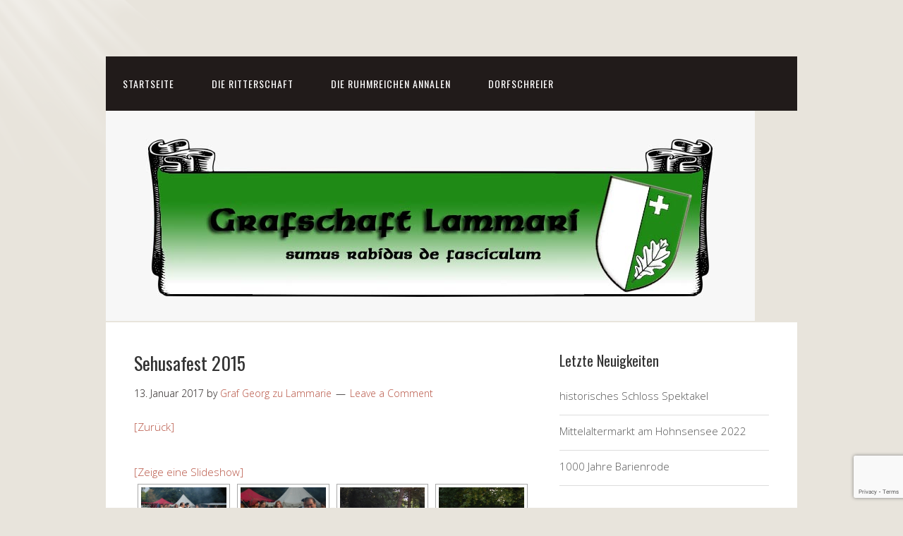

--- FILE ---
content_type: text/html; charset=UTF-8
request_url: http://brunswieka-ritterschaft.de/2017/01/13/sehusafest-2015/
body_size: 12819
content:
<!DOCTYPE html>
<html lang="de">
<head>
<meta charset="UTF-8">
<link rel="profile" href="http://gmpg.org/xfn/11">
<title>Sehusafest 2015</title>
<meta name='robots' content='max-image-preview:large' />
<meta name="viewport" content="width=device-width" />
<meta name="generator" content="WordPress 6.9" />
<link rel="alternate" type="application/rss+xml" title=" &raquo; Feed" href="http://brunswieka-ritterschaft.de/feed/" />
<link rel="alternate" type="application/rss+xml" title=" &raquo; Kommentar-Feed" href="http://brunswieka-ritterschaft.de/comments/feed/" />
<link rel="alternate" type="application/rss+xml" title=" &raquo; Sehusafest 2015-Kommentar-Feed" href="http://brunswieka-ritterschaft.de/2017/01/13/sehusafest-2015/feed/" />
<link rel="pingback" href="http://brunswieka-ritterschaft.de/xmlrpc.php" />
<link rel="alternate" title="oEmbed (JSON)" type="application/json+oembed" href="http://brunswieka-ritterschaft.de/wp-json/oembed/1.0/embed?url=http%3A%2F%2Fbrunswieka-ritterschaft.de%2F2017%2F01%2F13%2Fsehusafest-2015%2F" />
<link rel="alternate" title="oEmbed (XML)" type="text/xml+oembed" href="http://brunswieka-ritterschaft.de/wp-json/oembed/1.0/embed?url=http%3A%2F%2Fbrunswieka-ritterschaft.de%2F2017%2F01%2F13%2Fsehusafest-2015%2F&#038;format=xml" />
<style id='wp-img-auto-sizes-contain-inline-css' type='text/css'>
img:is([sizes=auto i],[sizes^="auto," i]){contain-intrinsic-size:3000px 1500px}
/*# sourceURL=wp-img-auto-sizes-contain-inline-css */
</style>
<style id='wp-emoji-styles-inline-css' type='text/css'>

	img.wp-smiley, img.emoji {
		display: inline !important;
		border: none !important;
		box-shadow: none !important;
		height: 1em !important;
		width: 1em !important;
		margin: 0 0.07em !important;
		vertical-align: -0.1em !important;
		background: none !important;
		padding: 0 !important;
	}
/*# sourceURL=wp-emoji-styles-inline-css */
</style>
<link rel='stylesheet' id='wp-block-library-css' href='http://brunswieka-ritterschaft.de/wp-includes/css/dist/block-library/style.min.css?ver=6.9' type='text/css' media='all' />
<style id='global-styles-inline-css' type='text/css'>
:root{--wp--preset--aspect-ratio--square: 1;--wp--preset--aspect-ratio--4-3: 4/3;--wp--preset--aspect-ratio--3-4: 3/4;--wp--preset--aspect-ratio--3-2: 3/2;--wp--preset--aspect-ratio--2-3: 2/3;--wp--preset--aspect-ratio--16-9: 16/9;--wp--preset--aspect-ratio--9-16: 9/16;--wp--preset--color--black: #000000;--wp--preset--color--cyan-bluish-gray: #abb8c3;--wp--preset--color--white: #ffffff;--wp--preset--color--pale-pink: #f78da7;--wp--preset--color--vivid-red: #cf2e2e;--wp--preset--color--luminous-vivid-orange: #ff6900;--wp--preset--color--luminous-vivid-amber: #fcb900;--wp--preset--color--light-green-cyan: #7bdcb5;--wp--preset--color--vivid-green-cyan: #00d084;--wp--preset--color--pale-cyan-blue: #8ed1fc;--wp--preset--color--vivid-cyan-blue: #0693e3;--wp--preset--color--vivid-purple: #9b51e0;--wp--preset--gradient--vivid-cyan-blue-to-vivid-purple: linear-gradient(135deg,rgb(6,147,227) 0%,rgb(155,81,224) 100%);--wp--preset--gradient--light-green-cyan-to-vivid-green-cyan: linear-gradient(135deg,rgb(122,220,180) 0%,rgb(0,208,130) 100%);--wp--preset--gradient--luminous-vivid-amber-to-luminous-vivid-orange: linear-gradient(135deg,rgb(252,185,0) 0%,rgb(255,105,0) 100%);--wp--preset--gradient--luminous-vivid-orange-to-vivid-red: linear-gradient(135deg,rgb(255,105,0) 0%,rgb(207,46,46) 100%);--wp--preset--gradient--very-light-gray-to-cyan-bluish-gray: linear-gradient(135deg,rgb(238,238,238) 0%,rgb(169,184,195) 100%);--wp--preset--gradient--cool-to-warm-spectrum: linear-gradient(135deg,rgb(74,234,220) 0%,rgb(151,120,209) 20%,rgb(207,42,186) 40%,rgb(238,44,130) 60%,rgb(251,105,98) 80%,rgb(254,248,76) 100%);--wp--preset--gradient--blush-light-purple: linear-gradient(135deg,rgb(255,206,236) 0%,rgb(152,150,240) 100%);--wp--preset--gradient--blush-bordeaux: linear-gradient(135deg,rgb(254,205,165) 0%,rgb(254,45,45) 50%,rgb(107,0,62) 100%);--wp--preset--gradient--luminous-dusk: linear-gradient(135deg,rgb(255,203,112) 0%,rgb(199,81,192) 50%,rgb(65,88,208) 100%);--wp--preset--gradient--pale-ocean: linear-gradient(135deg,rgb(255,245,203) 0%,rgb(182,227,212) 50%,rgb(51,167,181) 100%);--wp--preset--gradient--electric-grass: linear-gradient(135deg,rgb(202,248,128) 0%,rgb(113,206,126) 100%);--wp--preset--gradient--midnight: linear-gradient(135deg,rgb(2,3,129) 0%,rgb(40,116,252) 100%);--wp--preset--font-size--small: 13px;--wp--preset--font-size--medium: 20px;--wp--preset--font-size--large: 36px;--wp--preset--font-size--x-large: 42px;--wp--preset--spacing--20: 0.44rem;--wp--preset--spacing--30: 0.67rem;--wp--preset--spacing--40: 1rem;--wp--preset--spacing--50: 1.5rem;--wp--preset--spacing--60: 2.25rem;--wp--preset--spacing--70: 3.38rem;--wp--preset--spacing--80: 5.06rem;--wp--preset--shadow--natural: 6px 6px 9px rgba(0, 0, 0, 0.2);--wp--preset--shadow--deep: 12px 12px 50px rgba(0, 0, 0, 0.4);--wp--preset--shadow--sharp: 6px 6px 0px rgba(0, 0, 0, 0.2);--wp--preset--shadow--outlined: 6px 6px 0px -3px rgb(255, 255, 255), 6px 6px rgb(0, 0, 0);--wp--preset--shadow--crisp: 6px 6px 0px rgb(0, 0, 0);}:where(.is-layout-flex){gap: 0.5em;}:where(.is-layout-grid){gap: 0.5em;}body .is-layout-flex{display: flex;}.is-layout-flex{flex-wrap: wrap;align-items: center;}.is-layout-flex > :is(*, div){margin: 0;}body .is-layout-grid{display: grid;}.is-layout-grid > :is(*, div){margin: 0;}:where(.wp-block-columns.is-layout-flex){gap: 2em;}:where(.wp-block-columns.is-layout-grid){gap: 2em;}:where(.wp-block-post-template.is-layout-flex){gap: 1.25em;}:where(.wp-block-post-template.is-layout-grid){gap: 1.25em;}.has-black-color{color: var(--wp--preset--color--black) !important;}.has-cyan-bluish-gray-color{color: var(--wp--preset--color--cyan-bluish-gray) !important;}.has-white-color{color: var(--wp--preset--color--white) !important;}.has-pale-pink-color{color: var(--wp--preset--color--pale-pink) !important;}.has-vivid-red-color{color: var(--wp--preset--color--vivid-red) !important;}.has-luminous-vivid-orange-color{color: var(--wp--preset--color--luminous-vivid-orange) !important;}.has-luminous-vivid-amber-color{color: var(--wp--preset--color--luminous-vivid-amber) !important;}.has-light-green-cyan-color{color: var(--wp--preset--color--light-green-cyan) !important;}.has-vivid-green-cyan-color{color: var(--wp--preset--color--vivid-green-cyan) !important;}.has-pale-cyan-blue-color{color: var(--wp--preset--color--pale-cyan-blue) !important;}.has-vivid-cyan-blue-color{color: var(--wp--preset--color--vivid-cyan-blue) !important;}.has-vivid-purple-color{color: var(--wp--preset--color--vivid-purple) !important;}.has-black-background-color{background-color: var(--wp--preset--color--black) !important;}.has-cyan-bluish-gray-background-color{background-color: var(--wp--preset--color--cyan-bluish-gray) !important;}.has-white-background-color{background-color: var(--wp--preset--color--white) !important;}.has-pale-pink-background-color{background-color: var(--wp--preset--color--pale-pink) !important;}.has-vivid-red-background-color{background-color: var(--wp--preset--color--vivid-red) !important;}.has-luminous-vivid-orange-background-color{background-color: var(--wp--preset--color--luminous-vivid-orange) !important;}.has-luminous-vivid-amber-background-color{background-color: var(--wp--preset--color--luminous-vivid-amber) !important;}.has-light-green-cyan-background-color{background-color: var(--wp--preset--color--light-green-cyan) !important;}.has-vivid-green-cyan-background-color{background-color: var(--wp--preset--color--vivid-green-cyan) !important;}.has-pale-cyan-blue-background-color{background-color: var(--wp--preset--color--pale-cyan-blue) !important;}.has-vivid-cyan-blue-background-color{background-color: var(--wp--preset--color--vivid-cyan-blue) !important;}.has-vivid-purple-background-color{background-color: var(--wp--preset--color--vivid-purple) !important;}.has-black-border-color{border-color: var(--wp--preset--color--black) !important;}.has-cyan-bluish-gray-border-color{border-color: var(--wp--preset--color--cyan-bluish-gray) !important;}.has-white-border-color{border-color: var(--wp--preset--color--white) !important;}.has-pale-pink-border-color{border-color: var(--wp--preset--color--pale-pink) !important;}.has-vivid-red-border-color{border-color: var(--wp--preset--color--vivid-red) !important;}.has-luminous-vivid-orange-border-color{border-color: var(--wp--preset--color--luminous-vivid-orange) !important;}.has-luminous-vivid-amber-border-color{border-color: var(--wp--preset--color--luminous-vivid-amber) !important;}.has-light-green-cyan-border-color{border-color: var(--wp--preset--color--light-green-cyan) !important;}.has-vivid-green-cyan-border-color{border-color: var(--wp--preset--color--vivid-green-cyan) !important;}.has-pale-cyan-blue-border-color{border-color: var(--wp--preset--color--pale-cyan-blue) !important;}.has-vivid-cyan-blue-border-color{border-color: var(--wp--preset--color--vivid-cyan-blue) !important;}.has-vivid-purple-border-color{border-color: var(--wp--preset--color--vivid-purple) !important;}.has-vivid-cyan-blue-to-vivid-purple-gradient-background{background: var(--wp--preset--gradient--vivid-cyan-blue-to-vivid-purple) !important;}.has-light-green-cyan-to-vivid-green-cyan-gradient-background{background: var(--wp--preset--gradient--light-green-cyan-to-vivid-green-cyan) !important;}.has-luminous-vivid-amber-to-luminous-vivid-orange-gradient-background{background: var(--wp--preset--gradient--luminous-vivid-amber-to-luminous-vivid-orange) !important;}.has-luminous-vivid-orange-to-vivid-red-gradient-background{background: var(--wp--preset--gradient--luminous-vivid-orange-to-vivid-red) !important;}.has-very-light-gray-to-cyan-bluish-gray-gradient-background{background: var(--wp--preset--gradient--very-light-gray-to-cyan-bluish-gray) !important;}.has-cool-to-warm-spectrum-gradient-background{background: var(--wp--preset--gradient--cool-to-warm-spectrum) !important;}.has-blush-light-purple-gradient-background{background: var(--wp--preset--gradient--blush-light-purple) !important;}.has-blush-bordeaux-gradient-background{background: var(--wp--preset--gradient--blush-bordeaux) !important;}.has-luminous-dusk-gradient-background{background: var(--wp--preset--gradient--luminous-dusk) !important;}.has-pale-ocean-gradient-background{background: var(--wp--preset--gradient--pale-ocean) !important;}.has-electric-grass-gradient-background{background: var(--wp--preset--gradient--electric-grass) !important;}.has-midnight-gradient-background{background: var(--wp--preset--gradient--midnight) !important;}.has-small-font-size{font-size: var(--wp--preset--font-size--small) !important;}.has-medium-font-size{font-size: var(--wp--preset--font-size--medium) !important;}.has-large-font-size{font-size: var(--wp--preset--font-size--large) !important;}.has-x-large-font-size{font-size: var(--wp--preset--font-size--x-large) !important;}
/*# sourceURL=global-styles-inline-css */
</style>

<style id='classic-theme-styles-inline-css' type='text/css'>
/*! This file is auto-generated */
.wp-block-button__link{color:#fff;background-color:#32373c;border-radius:9999px;box-shadow:none;text-decoration:none;padding:calc(.667em + 2px) calc(1.333em + 2px);font-size:1.125em}.wp-block-file__button{background:#32373c;color:#fff;text-decoration:none}
/*# sourceURL=/wp-includes/css/classic-themes.min.css */
</style>
<link rel='stylesheet' id='titan-adminbar-styles-css' href='http://brunswieka-ritterschaft.de/wp-content/plugins/anti-spam/assets/css/admin-bar.css?ver=7.4.0' type='text/css' media='all' />
<link rel='stylesheet' id='af-fontawesome-css' href='http://brunswieka-ritterschaft.de/wp-content/plugins/asgaros-forum/libs/fontawesome/css/all.min.css?ver=3.3.0' type='text/css' media='all' />
<link rel='stylesheet' id='af-fontawesome-compat-v4-css' href='http://brunswieka-ritterschaft.de/wp-content/plugins/asgaros-forum/libs/fontawesome/css/v4-shims.min.css?ver=3.3.0' type='text/css' media='all' />
<link rel='stylesheet' id='af-widgets-css' href='http://brunswieka-ritterschaft.de/wp-content/plugins/asgaros-forum/skin/widgets.css?ver=3.3.0' type='text/css' media='all' />
<link rel='stylesheet' id='contact-form-7-css' href='http://brunswieka-ritterschaft.de/wp-content/plugins/contact-form-7/includes/css/styles.css?ver=6.1.4' type='text/css' media='all' />
<link rel='stylesheet' id='style_login_widget-css' href='http://brunswieka-ritterschaft.de/wp-content/plugins/login-sidebar-widget/css/style_login_widget.css?ver=6.9' type='text/css' media='all' />
<link rel='stylesheet' id='responsive-lightbox-swipebox-css' href='http://brunswieka-ritterschaft.de/wp-content/plugins/responsive-lightbox/assets/swipebox/swipebox.min.css?ver=1.5.2' type='text/css' media='all' />
<link rel='stylesheet' id='sp-news-public-css' href='http://brunswieka-ritterschaft.de/wp-content/plugins/sp-news-and-widget/assets/css/wpnw-public.css?ver=5.0.6' type='text/css' media='all' />
<link rel='stylesheet' id='ngg_trigger_buttons-css' href='http://brunswieka-ritterschaft.de/wp-content/plugins/nextgen-gallery/static/GalleryDisplay/trigger_buttons.css?ver=3.59.12' type='text/css' media='all' />
<link rel='stylesheet' id='fancybox-0-css' href='http://brunswieka-ritterschaft.de/wp-content/plugins/nextgen-gallery/static/Lightbox/fancybox/jquery.fancybox-1.3.4.css?ver=3.59.12' type='text/css' media='all' />
<link rel='stylesheet' id='fontawesome_v4_shim_style-css' href='http://brunswieka-ritterschaft.de/wp-content/plugins/nextgen-gallery/static/FontAwesome/css/v4-shims.min.css?ver=6.9' type='text/css' media='all' />
<link rel='stylesheet' id='fontawesome-css' href='http://brunswieka-ritterschaft.de/wp-content/plugins/nextgen-gallery/static/FontAwesome/css/all.min.css?ver=6.9' type='text/css' media='all' />
<link rel='stylesheet' id='nextgen_pagination_style-css' href='http://brunswieka-ritterschaft.de/wp-content/plugins/nextgen-gallery/static/GalleryDisplay/pagination_style.css?ver=3.59.12' type='text/css' media='all' />
<link rel='stylesheet' id='nextgen_basic_thumbnails_style-css' href='http://brunswieka-ritterschaft.de/wp-content/plugins/nextgen-gallery/static/Thumbnails/nextgen_basic_thumbnails.css?ver=3.59.12' type='text/css' media='all' />
<link rel='stylesheet' id='omega-style-css' href='http://brunswieka-ritterschaft.de/wp-content/themes/church/style.css?ver=6.9' type='text/css' media='all' />
<link rel='stylesheet' id='rt-team-css-css' href='http://brunswieka-ritterschaft.de/wp-content/plugins/tlp-team/assets/css/tlpteam.css?ver=5.0.8' type='text/css' media='all' />
<link rel='stylesheet' id='rt-team-sc-css' href='http://brunswieka-ritterschaft.de/wp-content/uploads/tlp-team/team-sc.css?ver=1648103194' type='text/css' media='all' />
<script type="text/javascript" src="http://brunswieka-ritterschaft.de/wp-includes/js/jquery/jquery.min.js?ver=3.7.1" id="jquery-core-js"></script>
<script type="text/javascript" src="http://brunswieka-ritterschaft.de/wp-includes/js/jquery/jquery-migrate.min.js?ver=3.4.1" id="jquery-migrate-js"></script>
<script type="text/javascript" src="http://brunswieka-ritterschaft.de/wp-content/themes/church/js/tinynav.js?ver=6.9" id="tinynav-js"></script>
<script type="text/javascript" src="http://brunswieka-ritterschaft.de/wp-content/plugins/login-sidebar-widget/js/jquery.validate.min.js?ver=6.9" id="jquery.validate.min-js"></script>
<script type="text/javascript" src="http://brunswieka-ritterschaft.de/wp-content/plugins/login-sidebar-widget/js/additional-methods.js?ver=6.9" id="additional-methods-js"></script>
<script type="text/javascript" src="http://brunswieka-ritterschaft.de/wp-content/plugins/responsive-lightbox/assets/swipebox/jquery.swipebox.min.js?ver=1.5.2" id="responsive-lightbox-swipebox-js"></script>
<script type="text/javascript" src="http://brunswieka-ritterschaft.de/wp-includes/js/underscore.min.js?ver=1.13.7" id="underscore-js"></script>
<script type="text/javascript" src="http://brunswieka-ritterschaft.de/wp-content/plugins/responsive-lightbox/assets/infinitescroll/infinite-scroll.pkgd.min.js?ver=4.0.1" id="responsive-lightbox-infinite-scroll-js"></script>
<script type="text/javascript" id="responsive-lightbox-js-before">
/* <![CDATA[ */
var rlArgs = {"script":"swipebox","selector":"lightbox","customEvents":"","activeGalleries":true,"animation":true,"hideCloseButtonOnMobile":false,"removeBarsOnMobile":false,"hideBars":true,"hideBarsDelay":5000,"videoMaxWidth":1080,"useSVG":true,"loopAtEnd":false,"woocommerce_gallery":false,"ajaxurl":"http:\/\/brunswieka-ritterschaft.de\/wp-admin\/admin-ajax.php","nonce":"64f44a22f7","preview":false,"postId":1002,"scriptExtension":false};

//# sourceURL=responsive-lightbox-js-before
/* ]]> */
</script>
<script type="text/javascript" src="http://brunswieka-ritterschaft.de/wp-content/plugins/responsive-lightbox/js/front.js?ver=2.5.4" id="responsive-lightbox-js"></script>
<script type="text/javascript" id="photocrati_ajax-js-extra">
/* <![CDATA[ */
var photocrati_ajax = {"url":"http://brunswieka-ritterschaft.de/index.php?photocrati_ajax=1","rest_url":"http://brunswieka-ritterschaft.de/wp-json/","wp_home_url":"http://brunswieka-ritterschaft.de","wp_site_url":"http://brunswieka-ritterschaft.de","wp_root_url":"http://brunswieka-ritterschaft.de","wp_plugins_url":"http://brunswieka-ritterschaft.de/wp-content/plugins","wp_content_url":"http://brunswieka-ritterschaft.de/wp-content","wp_includes_url":"http://brunswieka-ritterschaft.de/wp-includes/","ngg_param_slug":"nggallery","rest_nonce":"89dda612c8"};
//# sourceURL=photocrati_ajax-js-extra
/* ]]> */
</script>
<script type="text/javascript" src="http://brunswieka-ritterschaft.de/wp-content/plugins/nextgen-gallery/static/Legacy/ajax.min.js?ver=3.59.12" id="photocrati_ajax-js"></script>
<script type="text/javascript" src="http://brunswieka-ritterschaft.de/wp-content/plugins/nextgen-gallery/static/FontAwesome/js/v4-shims.min.js?ver=5.3.1" id="fontawesome_v4_shim-js"></script>
<script type="text/javascript" defer crossorigin="anonymous" data-auto-replace-svg="false" data-keep-original-source="false" data-search-pseudo-elements src="http://brunswieka-ritterschaft.de/wp-content/plugins/nextgen-gallery/static/FontAwesome/js/all.min.js?ver=5.3.1" id="fontawesome-js"></script>
<script type="text/javascript" src="http://brunswieka-ritterschaft.de/wp-content/plugins/nextgen-gallery/static/Thumbnails/nextgen_basic_thumbnails.js?ver=3.59.12" id="nextgen_basic_thumbnails_script-js"></script>
<link rel="https://api.w.org/" href="http://brunswieka-ritterschaft.de/wp-json/" /><link rel="alternate" title="JSON" type="application/json" href="http://brunswieka-ritterschaft.de/wp-json/wp/v2/posts/1002" /><link rel="EditURI" type="application/rsd+xml" title="RSD" href="http://brunswieka-ritterschaft.de/xmlrpc.php?rsd" />
<link rel="canonical" href="http://brunswieka-ritterschaft.de/2017/01/13/sehusafest-2015/" />
<link rel='shortlink' href='http://brunswieka-ritterschaft.de/?p=1002' />
<style></style>	<!--[if lt IE 9]>
	<script src="http://brunswieka-ritterschaft.de/wp-content/themes/omega/js/html5.js" type="text/javascript"></script>
	<![endif]-->

<style type="text/css" id="custom-colors-css">h1.site-title a, .site-description, .entry-meta, .header-right { color: #211b1a; } .tinynav, .nav-primary .wrap, .omega-nav-menu li ul li:hover, .footer-widgets .wrap, button, input[type="button"], input[type="reset"], input[type="submit"] { background-color: #211b1a; } .site-footer .wrap, .omega-nav-menu li:hover, .omega-nav-menu li:hover ul { background-color: #050505; } .site-inner .entry-meta a, .site-inner .entry-content a, .entry-summary a, .pagination a, .site-inner .sidebar a { color: #B75343; }</style>

<style type="text/css" id="custom-css"></style>
<style type="text/css">.recentcomments a{display:inline !important;padding:0 !important;margin:0 !important;}</style></head>
<body class="wordpress ltr child-theme y2025 m12 d08 h02 monday logged-out custom-background custom-header singular singular-post singular-post-1002 custom-colors" dir="ltr" itemscope="itemscope" itemtype="http://schema.org/WebPage">
<div class="site-container">
	<header id="header" class="site-header" role="banner" itemscope="itemscope" itemtype="http://schema.org/WPHeader"><div class="wrap"><div class="title-area"></div></div></header><!-- .site-header --><nav id="navigation" class="nav-primary" role="navigation" itemscope="itemscope" itemtype="http://schema.org/SiteNavigationElement">	
	<div class="wrap"><a href="#" id="menu-icon" class="menu-icon"><span></span></a><ul id="menu-hauptmenue" class="menu omega-nav-menu menu-primary"><li id="menu-item-7" class="menu-item menu-item-type-custom menu-item-object-custom menu-item-home menu-item-has-children first menu-item-7"><a href="http://brunswieka-ritterschaft.de/">Startseite</a>
<ul class="sub-menu">
	<li id="menu-item-946" class="menu-item menu-item-type-post_type menu-item-object-page menu-item-946"><a href="http://brunswieka-ritterschaft.de/neuigkeiten/">Neuigkeiten</a></li>
	<li id="menu-item-1158" class="menu-item menu-item-type-post_type menu-item-object-page menu-item-1158"><a href="http://brunswieka-ritterschaft.de/tafelrunde/">Versammlungsplatz</a></li>
</ul>
</li>
<li id="menu-item-917" class="menu-item menu-item-type-custom menu-item-object-custom menu-item-has-children menu-item-917"><a href="http://brunswieka-ritterschaft.de/vorstellung/">Die Ritterschaft</a>
<ul class="sub-menu">
	<li id="menu-item-918" class="menu-item menu-item-type-post_type menu-item-object-page menu-item-has-children menu-item-918"><a href="http://brunswieka-ritterschaft.de/vorstellung/">Vorstellung</a>
	<ul class="sub-menu">
		<li id="menu-item-1346" class="menu-item menu-item-type-post_type menu-item-object-page menu-item-1346"><a href="http://brunswieka-ritterschaft.de/hauffe/">Hauffe</a></li>
	</ul>
</li>
	<li id="menu-item-922" class="menu-item menu-item-type-post_type menu-item-object-page menu-item-922"><a href="http://brunswieka-ritterschaft.de/mitglied-werden/">Mitglied werden</a></li>
</ul>
</li>
<li id="menu-item-925" class="menu-item menu-item-type-custom menu-item-object-custom menu-item-has-children menu-item-925"><a href="http://brunswieka-ritterschaft.de/category/bilder/">Die Ruhmreichen Annalen</a>
<ul class="sub-menu">
	<li id="menu-item-923" class="menu-item menu-item-type-taxonomy menu-item-object-category current-post-ancestor current-menu-parent current-post-parent menu-item-923"><a href="http://brunswieka-ritterschaft.de/category/bilder/">Bilder</a></li>
	<li id="menu-item-924" class="menu-item menu-item-type-taxonomy menu-item-object-category menu-item-924"><a href="http://brunswieka-ritterschaft.de/category/vid/">Videos</a></li>
	<li id="menu-item-926" class="menu-item menu-item-type-taxonomy menu-item-object-category menu-item-926"><a href="http://brunswieka-ritterschaft.de/category/lexikon/">Wissenwertes</a></li>
</ul>
</li>
<li id="menu-item-913" class="menu-item menu-item-type-custom menu-item-object-custom menu-item-has-children menu-item-913"><a href="http://brunswieka-ritterschaft.de/kalender/">Dorfschreier</a>
<ul class="sub-menu">
	<li id="menu-item-929" class="menu-item menu-item-type-post_type menu-item-object-page menu-item-929"><a href="http://brunswieka-ritterschaft.de/kalender/">Kalender</a></li>
	<li id="menu-item-111" class="menu-item menu-item-type-post_type menu-item-object-page menu-item-111"><a href="http://brunswieka-ritterschaft.de/gaeastebuch/">Gästebuch</a></li>
	<li id="menu-item-1314" class="menu-item menu-item-type-post_type menu-item-object-page menu-item-1314"><a href="http://brunswieka-ritterschaft.de/seilschaften-zu-freunden-und-versorgern/">Seilschaften zu Freunden und Versorgern</a></li>
	<li id="menu-item-912" class="menu-item menu-item-type-custom menu-item-object-custom last menu-item-912"><a target="_blank" href="https://www.facebook.com/Ritterschaft-des-Burgl%C3%B6wen-zu-Brunswiek-eV-763067577056320/?fref=ts">Dienst am gemeinem Volk</a></li>
</ul>
</li>
</ul></div></nav><!-- .nav-primary -->	<div class="banner">
		<div class="wrap">
			<img class="header-image" src="http://brunswieka-ritterschaft.de/wp-content/uploads/2020/02/banner-grafschaft-lammari.jpg" alt="" />		</div><!-- .wrap -->
  	</div><!-- .banner -->
	<div class="site-inner">
		<div class="wrap"><main class="content" id="content" role="main" itemprop="mainEntityOfPage" itemscope="itemscope" itemtype="http://schema.org/Blog">
			<article id="post-1002" class="entry post publish author-birkows post-1002 format-standard has-post-thumbnail category-bilder" itemscope="itemscope" itemtype="http://schema.org/BlogPosting" itemprop="blogPost"><div class="entry-wrap">
			<header class="entry-header">	<h1 class="entry-title" itemprop="headline">Sehusafest 2015</h1>
<div class="entry-meta">
	<time class="entry-time" datetime="2017-01-13T21:44:39+01:00" itemprop="datePublished" title="Freitag, Januar 13, 2017, 9:44 p.m.">13. Januar 2017</time>
	<span class="entry-author" itemprop="author" itemscope="itemscope" itemtype="http://schema.org/Person">by <a href="http://brunswieka-ritterschaft.de/author/birkows/" title="Beiträge von Graf Georg zu Lammarie" rel="author" class="url fn n" itemprop="url"><span itemprop="name">Graf Georg zu Lammarie</span></a></span>	
	<span class="entry-comments-link"><a href="http://brunswieka-ritterschaft.de/2017/01/13/sehusafest-2015/#respond">Leave a Comment</a></span>	</div><!-- .entry-meta --></header><!-- .entry-header -->		
	<div class="entry-content" itemprop="articleBody">
<p><a href="http://brunswieka-ritterschaft.de/category/bilder/">[Zurück]</a></p>

<div class="ngg-galleryoverview" id="ngg-gallery-2da87eb0d1dfd8c49895cd48579e62f3-1002">

			<!-- Slideshow link -->
	<div class="slideshowlink">
		<a class="slideshowlink" href="http://brunswieka-ritterschaft.de/2017/01/13/sehusafest-2015/nggallery/slideshow">
			&#091;Zeige eine Slideshow&#093;		</a>
	</div>

	<!-- Thumbnails -->
				
	<div id="ngg-image-277" class="ngg-gallery-thumbnail-box" style="width:25%;" >
		<div class="ngg-gallery-thumbnail" >
			<a href="http://brunswieka-ritterschaft.de/wp-content/gallery/seesen2014/DSC_0638.JPG"
				title=" "
				class="ngg-fancybox" rel="2da87eb0d1dfd8c49895cd48579e62f3" data-image-id="277" data-src="http://brunswieka-ritterschaft.de/wp-content/gallery/seesen2014/DSC_0638.JPG" data-thumbnail="http://brunswieka-ritterschaft.de/wp-content/gallery/seesen2014/thumbs/thumbs_DSC_0638.JPG" data-title="DSC_0638" data-description=" " >
								<img title="DSC_0638" alt="DSC_0638" src="http://brunswieka-ritterschaft.de/wp-content/gallery/seesen2014/thumbs/thumbs_DSC_0638.JPG" width='300' height='199' />
							</a>
		</div>
	</div>

														
	
	<div id="ngg-image-278" class="ngg-gallery-thumbnail-box" style="width:25%;" >
		<div class="ngg-gallery-thumbnail" >
			<a href="http://brunswieka-ritterschaft.de/wp-content/gallery/seesen2014/DSC_0640.JPG"
				title=" "
				class="ngg-fancybox" rel="2da87eb0d1dfd8c49895cd48579e62f3" data-image-id="278" data-src="http://brunswieka-ritterschaft.de/wp-content/gallery/seesen2014/DSC_0640.JPG" data-thumbnail="http://brunswieka-ritterschaft.de/wp-content/gallery/seesen2014/thumbs/thumbs_DSC_0640.JPG" data-title="DSC_0640" data-description=" " >
								<img title="DSC_0640" alt="DSC_0640" src="http://brunswieka-ritterschaft.de/wp-content/gallery/seesen2014/thumbs/thumbs_DSC_0640.JPG" width='300' height='199' />
							</a>
		</div>
	</div>

														
	
	<div id="ngg-image-279" class="ngg-gallery-thumbnail-box" style="width:25%;" >
		<div class="ngg-gallery-thumbnail" >
			<a href="http://brunswieka-ritterschaft.de/wp-content/gallery/seesen2014/DSC_0641.JPG"
				title=" "
				class="ngg-fancybox" rel="2da87eb0d1dfd8c49895cd48579e62f3" data-image-id="279" data-src="http://brunswieka-ritterschaft.de/wp-content/gallery/seesen2014/DSC_0641.JPG" data-thumbnail="http://brunswieka-ritterschaft.de/wp-content/gallery/seesen2014/thumbs/thumbs_DSC_0641.JPG" data-title="DSC_0641" data-description=" " >
								<img title="DSC_0641" alt="DSC_0641" src="http://brunswieka-ritterschaft.de/wp-content/gallery/seesen2014/thumbs/thumbs_DSC_0641.JPG" width='199' height='300' />
							</a>
		</div>
	</div>

														
	
	<div id="ngg-image-280" class="ngg-gallery-thumbnail-box" style="width:25%;" >
		<div class="ngg-gallery-thumbnail" >
			<a href="http://brunswieka-ritterschaft.de/wp-content/gallery/seesen2014/DSC_0642.JPG"
				title=" "
				class="ngg-fancybox" rel="2da87eb0d1dfd8c49895cd48579e62f3" data-image-id="280" data-src="http://brunswieka-ritterschaft.de/wp-content/gallery/seesen2014/DSC_0642.JPG" data-thumbnail="http://brunswieka-ritterschaft.de/wp-content/gallery/seesen2014/thumbs/thumbs_DSC_0642.JPG" data-title="DSC_0642" data-description=" " >
								<img title="DSC_0642" alt="DSC_0642" src="http://brunswieka-ritterschaft.de/wp-content/gallery/seesen2014/thumbs/thumbs_DSC_0642.JPG" width='199' height='300' />
							</a>
		</div>
	</div>

													<br style="clear: both" />
						
	
	<div id="ngg-image-281" class="ngg-gallery-thumbnail-box" style="width:25%;" >
		<div class="ngg-gallery-thumbnail" >
			<a href="http://brunswieka-ritterschaft.de/wp-content/gallery/seesen2014/DSC_0644.JPG"
				title=" "
				class="ngg-fancybox" rel="2da87eb0d1dfd8c49895cd48579e62f3" data-image-id="281" data-src="http://brunswieka-ritterschaft.de/wp-content/gallery/seesen2014/DSC_0644.JPG" data-thumbnail="http://brunswieka-ritterschaft.de/wp-content/gallery/seesen2014/thumbs/thumbs_DSC_0644.JPG" data-title="DSC_0644" data-description=" " >
								<img title="DSC_0644" alt="DSC_0644" src="http://brunswieka-ritterschaft.de/wp-content/gallery/seesen2014/thumbs/thumbs_DSC_0644.JPG" width='199' height='300' />
							</a>
		</div>
	</div>

														
	
	<div id="ngg-image-282" class="ngg-gallery-thumbnail-box" style="width:25%;" >
		<div class="ngg-gallery-thumbnail" >
			<a href="http://brunswieka-ritterschaft.de/wp-content/gallery/seesen2014/DSC_0645.JPG"
				title=" "
				class="ngg-fancybox" rel="2da87eb0d1dfd8c49895cd48579e62f3" data-image-id="282" data-src="http://brunswieka-ritterschaft.de/wp-content/gallery/seesen2014/DSC_0645.JPG" data-thumbnail="http://brunswieka-ritterschaft.de/wp-content/gallery/seesen2014/thumbs/thumbs_DSC_0645.JPG" data-title="DSC_0645" data-description=" " >
								<img title="DSC_0645" alt="DSC_0645" src="http://brunswieka-ritterschaft.de/wp-content/gallery/seesen2014/thumbs/thumbs_DSC_0645.JPG" width='300' height='199' />
							</a>
		</div>
	</div>

														
	
	<div id="ngg-image-283" class="ngg-gallery-thumbnail-box" style="width:25%;" >
		<div class="ngg-gallery-thumbnail" >
			<a href="http://brunswieka-ritterschaft.de/wp-content/gallery/seesen2014/DSC_0646.JPG"
				title=" "
				class="ngg-fancybox" rel="2da87eb0d1dfd8c49895cd48579e62f3" data-image-id="283" data-src="http://brunswieka-ritterschaft.de/wp-content/gallery/seesen2014/DSC_0646.JPG" data-thumbnail="http://brunswieka-ritterschaft.de/wp-content/gallery/seesen2014/thumbs/thumbs_DSC_0646.JPG" data-title="DSC_0646" data-description=" " >
								<img title="DSC_0646" alt="DSC_0646" src="http://brunswieka-ritterschaft.de/wp-content/gallery/seesen2014/thumbs/thumbs_DSC_0646.JPG" width='300' height='199' />
							</a>
		</div>
	</div>

														
	
	<div id="ngg-image-284" class="ngg-gallery-thumbnail-box" style="width:25%;" >
		<div class="ngg-gallery-thumbnail" >
			<a href="http://brunswieka-ritterschaft.de/wp-content/gallery/seesen2014/DSC_0648.JPG"
				title=" "
				class="ngg-fancybox" rel="2da87eb0d1dfd8c49895cd48579e62f3" data-image-id="284" data-src="http://brunswieka-ritterschaft.de/wp-content/gallery/seesen2014/DSC_0648.JPG" data-thumbnail="http://brunswieka-ritterschaft.de/wp-content/gallery/seesen2014/thumbs/thumbs_DSC_0648.JPG" data-title="DSC_0648" data-description=" " >
								<img title="DSC_0648" alt="DSC_0648" src="http://brunswieka-ritterschaft.de/wp-content/gallery/seesen2014/thumbs/thumbs_DSC_0648.JPG" width='300' height='199' />
							</a>
		</div>
	</div>

													<br style="clear: both" />
						
	
	<div id="ngg-image-285" class="ngg-gallery-thumbnail-box" style="width:25%;" >
		<div class="ngg-gallery-thumbnail" >
			<a href="http://brunswieka-ritterschaft.de/wp-content/gallery/seesen2014/DSC_0649.JPG"
				title=" "
				class="ngg-fancybox" rel="2da87eb0d1dfd8c49895cd48579e62f3" data-image-id="285" data-src="http://brunswieka-ritterschaft.de/wp-content/gallery/seesen2014/DSC_0649.JPG" data-thumbnail="http://brunswieka-ritterschaft.de/wp-content/gallery/seesen2014/thumbs/thumbs_DSC_0649.JPG" data-title="DSC_0649" data-description=" " >
								<img title="DSC_0649" alt="DSC_0649" src="http://brunswieka-ritterschaft.de/wp-content/gallery/seesen2014/thumbs/thumbs_DSC_0649.JPG" width='300' height='199' />
							</a>
		</div>
	</div>

														
	
	<div id="ngg-image-286" class="ngg-gallery-thumbnail-box" style="width:25%;" >
		<div class="ngg-gallery-thumbnail" >
			<a href="http://brunswieka-ritterschaft.de/wp-content/gallery/seesen2014/DSC_0650.JPG"
				title=" "
				class="ngg-fancybox" rel="2da87eb0d1dfd8c49895cd48579e62f3" data-image-id="286" data-src="http://brunswieka-ritterschaft.de/wp-content/gallery/seesen2014/DSC_0650.JPG" data-thumbnail="http://brunswieka-ritterschaft.de/wp-content/gallery/seesen2014/thumbs/thumbs_DSC_0650.JPG" data-title="DSC_0650" data-description=" " >
								<img title="DSC_0650" alt="DSC_0650" src="http://brunswieka-ritterschaft.de/wp-content/gallery/seesen2014/thumbs/thumbs_DSC_0650.JPG" width='199' height='300' />
							</a>
		</div>
	</div>

														
	
	<div id="ngg-image-287" class="ngg-gallery-thumbnail-box" style="width:25%;" >
		<div class="ngg-gallery-thumbnail" >
			<a href="http://brunswieka-ritterschaft.de/wp-content/gallery/seesen2014/DSC_0651.JPG"
				title=" "
				class="ngg-fancybox" rel="2da87eb0d1dfd8c49895cd48579e62f3" data-image-id="287" data-src="http://brunswieka-ritterschaft.de/wp-content/gallery/seesen2014/DSC_0651.JPG" data-thumbnail="http://brunswieka-ritterschaft.de/wp-content/gallery/seesen2014/thumbs/thumbs_DSC_0651.JPG" data-title="DSC_0651" data-description=" " >
								<img title="DSC_0651" alt="DSC_0651" src="http://brunswieka-ritterschaft.de/wp-content/gallery/seesen2014/thumbs/thumbs_DSC_0651.JPG" width='199' height='300' />
							</a>
		</div>
	</div>

														
	
	<div id="ngg-image-288" class="ngg-gallery-thumbnail-box" style="width:25%;" >
		<div class="ngg-gallery-thumbnail" >
			<a href="http://brunswieka-ritterschaft.de/wp-content/gallery/seesen2014/DSC_0652.JPG"
				title=" "
				class="ngg-fancybox" rel="2da87eb0d1dfd8c49895cd48579e62f3" data-image-id="288" data-src="http://brunswieka-ritterschaft.de/wp-content/gallery/seesen2014/DSC_0652.JPG" data-thumbnail="http://brunswieka-ritterschaft.de/wp-content/gallery/seesen2014/thumbs/thumbs_DSC_0652.JPG" data-title="DSC_0652" data-description=" " >
								<img title="DSC_0652" alt="DSC_0652" src="http://brunswieka-ritterschaft.de/wp-content/gallery/seesen2014/thumbs/thumbs_DSC_0652.JPG" width='300' height='199' />
							</a>
		</div>
	</div>

													<br style="clear: both" />
						
	
	<div id="ngg-image-289" class="ngg-gallery-thumbnail-box" style="width:25%;" >
		<div class="ngg-gallery-thumbnail" >
			<a href="http://brunswieka-ritterschaft.de/wp-content/gallery/seesen2014/DSC_0653.JPG"
				title=" "
				class="ngg-fancybox" rel="2da87eb0d1dfd8c49895cd48579e62f3" data-image-id="289" data-src="http://brunswieka-ritterschaft.de/wp-content/gallery/seesen2014/DSC_0653.JPG" data-thumbnail="http://brunswieka-ritterschaft.de/wp-content/gallery/seesen2014/thumbs/thumbs_DSC_0653.JPG" data-title="DSC_0653" data-description=" " >
								<img title="DSC_0653" alt="DSC_0653" src="http://brunswieka-ritterschaft.de/wp-content/gallery/seesen2014/thumbs/thumbs_DSC_0653.JPG" width='300' height='199' />
							</a>
		</div>
	</div>

														
	
	<div id="ngg-image-290" class="ngg-gallery-thumbnail-box" style="width:25%;" >
		<div class="ngg-gallery-thumbnail" >
			<a href="http://brunswieka-ritterschaft.de/wp-content/gallery/seesen2014/DSC_0654.JPG"
				title=" "
				class="ngg-fancybox" rel="2da87eb0d1dfd8c49895cd48579e62f3" data-image-id="290" data-src="http://brunswieka-ritterschaft.de/wp-content/gallery/seesen2014/DSC_0654.JPG" data-thumbnail="http://brunswieka-ritterschaft.de/wp-content/gallery/seesen2014/thumbs/thumbs_DSC_0654.JPG" data-title="DSC_0654" data-description=" " >
								<img title="DSC_0654" alt="DSC_0654" src="http://brunswieka-ritterschaft.de/wp-content/gallery/seesen2014/thumbs/thumbs_DSC_0654.JPG" width='199' height='300' />
							</a>
		</div>
	</div>

														
	
	<div id="ngg-image-291" class="ngg-gallery-thumbnail-box" style="width:25%;" >
		<div class="ngg-gallery-thumbnail" >
			<a href="http://brunswieka-ritterschaft.de/wp-content/gallery/seesen2014/DSC_0655.JPG"
				title=" "
				class="ngg-fancybox" rel="2da87eb0d1dfd8c49895cd48579e62f3" data-image-id="291" data-src="http://brunswieka-ritterschaft.de/wp-content/gallery/seesen2014/DSC_0655.JPG" data-thumbnail="http://brunswieka-ritterschaft.de/wp-content/gallery/seesen2014/thumbs/thumbs_DSC_0655.JPG" data-title="DSC_0655" data-description=" " >
								<img title="DSC_0655" alt="DSC_0655" src="http://brunswieka-ritterschaft.de/wp-content/gallery/seesen2014/thumbs/thumbs_DSC_0655.JPG" width='199' height='300' />
							</a>
		</div>
	</div>

														
	
	<div id="ngg-image-292" class="ngg-gallery-thumbnail-box" style="width:25%;" >
		<div class="ngg-gallery-thumbnail" >
			<a href="http://brunswieka-ritterschaft.de/wp-content/gallery/seesen2014/DSC_0656.JPG"
				title=" "
				class="ngg-fancybox" rel="2da87eb0d1dfd8c49895cd48579e62f3" data-image-id="292" data-src="http://brunswieka-ritterschaft.de/wp-content/gallery/seesen2014/DSC_0656.JPG" data-thumbnail="http://brunswieka-ritterschaft.de/wp-content/gallery/seesen2014/thumbs/thumbs_DSC_0656.JPG" data-title="DSC_0656" data-description=" " >
								<img title="DSC_0656" alt="DSC_0656" src="http://brunswieka-ritterschaft.de/wp-content/gallery/seesen2014/thumbs/thumbs_DSC_0656.JPG" width='300' height='199' />
							</a>
		</div>
	</div>

													<br style="clear: both" />
						
	
	<div id="ngg-image-293" class="ngg-gallery-thumbnail-box" style="width:25%;" >
		<div class="ngg-gallery-thumbnail" >
			<a href="http://brunswieka-ritterschaft.de/wp-content/gallery/seesen2014/DSC_0657.JPG"
				title=" "
				class="ngg-fancybox" rel="2da87eb0d1dfd8c49895cd48579e62f3" data-image-id="293" data-src="http://brunswieka-ritterschaft.de/wp-content/gallery/seesen2014/DSC_0657.JPG" data-thumbnail="http://brunswieka-ritterschaft.de/wp-content/gallery/seesen2014/thumbs/thumbs_DSC_0657.JPG" data-title="DSC_0657" data-description=" " >
								<img title="DSC_0657" alt="DSC_0657" src="http://brunswieka-ritterschaft.de/wp-content/gallery/seesen2014/thumbs/thumbs_DSC_0657.JPG" width='199' height='300' />
							</a>
		</div>
	</div>

														
	
	<div id="ngg-image-294" class="ngg-gallery-thumbnail-box" style="width:25%;" >
		<div class="ngg-gallery-thumbnail" >
			<a href="http://brunswieka-ritterschaft.de/wp-content/gallery/seesen2014/DSC_0658.JPG"
				title=" "
				class="ngg-fancybox" rel="2da87eb0d1dfd8c49895cd48579e62f3" data-image-id="294" data-src="http://brunswieka-ritterschaft.de/wp-content/gallery/seesen2014/DSC_0658.JPG" data-thumbnail="http://brunswieka-ritterschaft.de/wp-content/gallery/seesen2014/thumbs/thumbs_DSC_0658.JPG" data-title="DSC_0658" data-description=" " >
								<img title="DSC_0658" alt="DSC_0658" src="http://brunswieka-ritterschaft.de/wp-content/gallery/seesen2014/thumbs/thumbs_DSC_0658.JPG" width='199' height='300' />
							</a>
		</div>
	</div>

														
	
	<div id="ngg-image-295" class="ngg-gallery-thumbnail-box" style="width:25%;" >
		<div class="ngg-gallery-thumbnail" >
			<a href="http://brunswieka-ritterschaft.de/wp-content/gallery/seesen2014/DSC_0659.JPG"
				title=" "
				class="ngg-fancybox" rel="2da87eb0d1dfd8c49895cd48579e62f3" data-image-id="295" data-src="http://brunswieka-ritterschaft.de/wp-content/gallery/seesen2014/DSC_0659.JPG" data-thumbnail="http://brunswieka-ritterschaft.de/wp-content/gallery/seesen2014/thumbs/thumbs_DSC_0659.JPG" data-title="DSC_0659" data-description=" " >
								<img title="DSC_0659" alt="DSC_0659" src="http://brunswieka-ritterschaft.de/wp-content/gallery/seesen2014/thumbs/thumbs_DSC_0659.JPG" width='199' height='300' />
							</a>
		</div>
	</div>

														
	
	<div id="ngg-image-296" class="ngg-gallery-thumbnail-box" style="width:25%;" >
		<div class="ngg-gallery-thumbnail" >
			<a href="http://brunswieka-ritterschaft.de/wp-content/gallery/seesen2014/DSC_0660.JPG"
				title=" "
				class="ngg-fancybox" rel="2da87eb0d1dfd8c49895cd48579e62f3" data-image-id="296" data-src="http://brunswieka-ritterschaft.de/wp-content/gallery/seesen2014/DSC_0660.JPG" data-thumbnail="http://brunswieka-ritterschaft.de/wp-content/gallery/seesen2014/thumbs/thumbs_DSC_0660.JPG" data-title="DSC_0660" data-description=" " >
								<img title="DSC_0660" alt="DSC_0660" src="http://brunswieka-ritterschaft.de/wp-content/gallery/seesen2014/thumbs/thumbs_DSC_0660.JPG" width='199' height='300' />
							</a>
		</div>
	</div>

													<br style="clear: both" />
						
	
	<div id="ngg-image-297" class="ngg-gallery-thumbnail-box" style="width:25%;" >
		<div class="ngg-gallery-thumbnail" >
			<a href="http://brunswieka-ritterschaft.de/wp-content/gallery/seesen2014/DSC_0662.JPG"
				title=" "
				class="ngg-fancybox" rel="2da87eb0d1dfd8c49895cd48579e62f3" data-image-id="297" data-src="http://brunswieka-ritterschaft.de/wp-content/gallery/seesen2014/DSC_0662.JPG" data-thumbnail="http://brunswieka-ritterschaft.de/wp-content/gallery/seesen2014/thumbs/thumbs_DSC_0662.JPG" data-title="DSC_0662" data-description=" " >
								<img title="DSC_0662" alt="DSC_0662" src="http://brunswieka-ritterschaft.de/wp-content/gallery/seesen2014/thumbs/thumbs_DSC_0662.JPG" width='199' height='300' />
							</a>
		</div>
	</div>

														
	
	<div id="ngg-image-298" class="ngg-gallery-thumbnail-box" style="width:25%;" >
		<div class="ngg-gallery-thumbnail" >
			<a href="http://brunswieka-ritterschaft.de/wp-content/gallery/seesen2014/DSC_0663.JPG"
				title=" "
				class="ngg-fancybox" rel="2da87eb0d1dfd8c49895cd48579e62f3" data-image-id="298" data-src="http://brunswieka-ritterschaft.de/wp-content/gallery/seesen2014/DSC_0663.JPG" data-thumbnail="http://brunswieka-ritterschaft.de/wp-content/gallery/seesen2014/thumbs/thumbs_DSC_0663.JPG" data-title="DSC_0663" data-description=" " >
								<img title="DSC_0663" alt="DSC_0663" src="http://brunswieka-ritterschaft.de/wp-content/gallery/seesen2014/thumbs/thumbs_DSC_0663.JPG" width='300' height='199' />
							</a>
		</div>
	</div>

														
	
	<div id="ngg-image-299" class="ngg-gallery-thumbnail-box" style="width:25%;" >
		<div class="ngg-gallery-thumbnail" >
			<a href="http://brunswieka-ritterschaft.de/wp-content/gallery/seesen2014/DSC_0667.JPG"
				title=" "
				class="ngg-fancybox" rel="2da87eb0d1dfd8c49895cd48579e62f3" data-image-id="299" data-src="http://brunswieka-ritterschaft.de/wp-content/gallery/seesen2014/DSC_0667.JPG" data-thumbnail="http://brunswieka-ritterschaft.de/wp-content/gallery/seesen2014/thumbs/thumbs_DSC_0667.JPG" data-title="DSC_0667" data-description=" " >
								<img title="DSC_0667" alt="DSC_0667" src="http://brunswieka-ritterschaft.de/wp-content/gallery/seesen2014/thumbs/thumbs_DSC_0667.JPG" width='300' height='199' />
							</a>
		</div>
	</div>

														
	
	<div id="ngg-image-300" class="ngg-gallery-thumbnail-box" style="width:25%;" >
		<div class="ngg-gallery-thumbnail" >
			<a href="http://brunswieka-ritterschaft.de/wp-content/gallery/seesen2014/DSC_0668.JPG"
				title=" "
				class="ngg-fancybox" rel="2da87eb0d1dfd8c49895cd48579e62f3" data-image-id="300" data-src="http://brunswieka-ritterschaft.de/wp-content/gallery/seesen2014/DSC_0668.JPG" data-thumbnail="http://brunswieka-ritterschaft.de/wp-content/gallery/seesen2014/thumbs/thumbs_DSC_0668.JPG" data-title="DSC_0668" data-description=" " >
								<img title="DSC_0668" alt="DSC_0668" src="http://brunswieka-ritterschaft.de/wp-content/gallery/seesen2014/thumbs/thumbs_DSC_0668.JPG" width='199' height='300' />
							</a>
		</div>
	</div>

													<br style="clear: both" />
						
	
	<div id="ngg-image-301" class="ngg-gallery-thumbnail-box" style="width:25%;" >
		<div class="ngg-gallery-thumbnail" >
			<a href="http://brunswieka-ritterschaft.de/wp-content/gallery/seesen2014/DSC_0669.JPG"
				title=" "
				class="ngg-fancybox" rel="2da87eb0d1dfd8c49895cd48579e62f3" data-image-id="301" data-src="http://brunswieka-ritterschaft.de/wp-content/gallery/seesen2014/DSC_0669.JPG" data-thumbnail="http://brunswieka-ritterschaft.de/wp-content/gallery/seesen2014/thumbs/thumbs_DSC_0669.JPG" data-title="DSC_0669" data-description=" " >
								<img title="DSC_0669" alt="DSC_0669" src="http://brunswieka-ritterschaft.de/wp-content/gallery/seesen2014/thumbs/thumbs_DSC_0669.JPG" width='199' height='300' />
							</a>
		</div>
	</div>

														
	
	<div id="ngg-image-302" class="ngg-gallery-thumbnail-box" style="width:25%;" >
		<div class="ngg-gallery-thumbnail" >
			<a href="http://brunswieka-ritterschaft.de/wp-content/gallery/seesen2014/DSC_0670.JPG"
				title=" "
				class="ngg-fancybox" rel="2da87eb0d1dfd8c49895cd48579e62f3" data-image-id="302" data-src="http://brunswieka-ritterschaft.de/wp-content/gallery/seesen2014/DSC_0670.JPG" data-thumbnail="http://brunswieka-ritterschaft.de/wp-content/gallery/seesen2014/thumbs/thumbs_DSC_0670.JPG" data-title="DSC_0670" data-description=" " >
								<img title="DSC_0670" alt="DSC_0670" src="http://brunswieka-ritterschaft.de/wp-content/gallery/seesen2014/thumbs/thumbs_DSC_0670.JPG" width='199' height='300' />
							</a>
		</div>
	</div>

														
	
	<div id="ngg-image-303" class="ngg-gallery-thumbnail-box" style="width:25%;" >
		<div class="ngg-gallery-thumbnail" >
			<a href="http://brunswieka-ritterschaft.de/wp-content/gallery/seesen2014/DSC_0682.JPG"
				title=" "
				class="ngg-fancybox" rel="2da87eb0d1dfd8c49895cd48579e62f3" data-image-id="303" data-src="http://brunswieka-ritterschaft.de/wp-content/gallery/seesen2014/DSC_0682.JPG" data-thumbnail="http://brunswieka-ritterschaft.de/wp-content/gallery/seesen2014/thumbs/thumbs_DSC_0682.JPG" data-title="DSC_0682" data-description=" " >
								<img title="DSC_0682" alt="DSC_0682" src="http://brunswieka-ritterschaft.de/wp-content/gallery/seesen2014/thumbs/thumbs_DSC_0682.JPG" width='199' height='300' />
							</a>
		</div>
	</div>

														
	
	<div id="ngg-image-304" class="ngg-gallery-thumbnail-box" style="width:25%;" >
		<div class="ngg-gallery-thumbnail" >
			<a href="http://brunswieka-ritterschaft.de/wp-content/gallery/seesen2014/DSC_0685.JPG"
				title=" "
				class="ngg-fancybox" rel="2da87eb0d1dfd8c49895cd48579e62f3" data-image-id="304" data-src="http://brunswieka-ritterschaft.de/wp-content/gallery/seesen2014/DSC_0685.JPG" data-thumbnail="http://brunswieka-ritterschaft.de/wp-content/gallery/seesen2014/thumbs/thumbs_DSC_0685.JPG" data-title="DSC_0685" data-description=" " >
								<img title="DSC_0685" alt="DSC_0685" src="http://brunswieka-ritterschaft.de/wp-content/gallery/seesen2014/thumbs/thumbs_DSC_0685.JPG" width='300' height='199' />
							</a>
		</div>
	</div>

													<br style="clear: both" />
						
	
	<div id="ngg-image-305" class="ngg-gallery-thumbnail-box" style="width:25%;" >
		<div class="ngg-gallery-thumbnail" >
			<a href="http://brunswieka-ritterschaft.de/wp-content/gallery/seesen2014/DSC_0687.JPG"
				title=" "
				class="ngg-fancybox" rel="2da87eb0d1dfd8c49895cd48579e62f3" data-image-id="305" data-src="http://brunswieka-ritterschaft.de/wp-content/gallery/seesen2014/DSC_0687.JPG" data-thumbnail="http://brunswieka-ritterschaft.de/wp-content/gallery/seesen2014/thumbs/thumbs_DSC_0687.JPG" data-title="DSC_0687" data-description=" " >
								<img title="DSC_0687" alt="DSC_0687" src="http://brunswieka-ritterschaft.de/wp-content/gallery/seesen2014/thumbs/thumbs_DSC_0687.JPG" width='300' height='199' />
							</a>
		</div>
	</div>

														
	
	<div id="ngg-image-306" class="ngg-gallery-thumbnail-box" style="width:25%;" >
		<div class="ngg-gallery-thumbnail" >
			<a href="http://brunswieka-ritterschaft.de/wp-content/gallery/seesen2014/DSC_0691.JPG"
				title=" "
				class="ngg-fancybox" rel="2da87eb0d1dfd8c49895cd48579e62f3" data-image-id="306" data-src="http://brunswieka-ritterschaft.de/wp-content/gallery/seesen2014/DSC_0691.JPG" data-thumbnail="http://brunswieka-ritterschaft.de/wp-content/gallery/seesen2014/thumbs/thumbs_DSC_0691.JPG" data-title="DSC_0691" data-description=" " >
								<img title="DSC_0691" alt="DSC_0691" src="http://brunswieka-ritterschaft.de/wp-content/gallery/seesen2014/thumbs/thumbs_DSC_0691.JPG" width='300' height='199' />
							</a>
		</div>
	</div>

														
	
	<div id="ngg-image-307" class="ngg-gallery-thumbnail-box" style="width:25%;" >
		<div class="ngg-gallery-thumbnail" >
			<a href="http://brunswieka-ritterschaft.de/wp-content/gallery/seesen2014/DSC_0692.JPG"
				title=" "
				class="ngg-fancybox" rel="2da87eb0d1dfd8c49895cd48579e62f3" data-image-id="307" data-src="http://brunswieka-ritterschaft.de/wp-content/gallery/seesen2014/DSC_0692.JPG" data-thumbnail="http://brunswieka-ritterschaft.de/wp-content/gallery/seesen2014/thumbs/thumbs_DSC_0692.JPG" data-title="DSC_0692" data-description=" " >
								<img title="DSC_0692" alt="DSC_0692" src="http://brunswieka-ritterschaft.de/wp-content/gallery/seesen2014/thumbs/thumbs_DSC_0692.JPG" width='300' height='199' />
							</a>
		</div>
	</div>

														
	
	<div id="ngg-image-308" class="ngg-gallery-thumbnail-box" style="width:25%;" >
		<div class="ngg-gallery-thumbnail" >
			<a href="http://brunswieka-ritterschaft.de/wp-content/gallery/seesen2014/DSC_0693.JPG"
				title=" "
				class="ngg-fancybox" rel="2da87eb0d1dfd8c49895cd48579e62f3" data-image-id="308" data-src="http://brunswieka-ritterschaft.de/wp-content/gallery/seesen2014/DSC_0693.JPG" data-thumbnail="http://brunswieka-ritterschaft.de/wp-content/gallery/seesen2014/thumbs/thumbs_DSC_0693.JPG" data-title="DSC_0693" data-description=" " >
								<img title="DSC_0693" alt="DSC_0693" src="http://brunswieka-ritterschaft.de/wp-content/gallery/seesen2014/thumbs/thumbs_DSC_0693.JPG" width='300' height='199' />
							</a>
		</div>
	</div>

													<br style="clear: both" />
						
	
	<div id="ngg-image-309" class="ngg-gallery-thumbnail-box" style="width:25%;" >
		<div class="ngg-gallery-thumbnail" >
			<a href="http://brunswieka-ritterschaft.de/wp-content/gallery/seesen2014/DSC_0695.JPG"
				title=" "
				class="ngg-fancybox" rel="2da87eb0d1dfd8c49895cd48579e62f3" data-image-id="309" data-src="http://brunswieka-ritterschaft.de/wp-content/gallery/seesen2014/DSC_0695.JPG" data-thumbnail="http://brunswieka-ritterschaft.de/wp-content/gallery/seesen2014/thumbs/thumbs_DSC_0695.JPG" data-title="DSC_0695" data-description=" " >
								<img title="DSC_0695" alt="DSC_0695" src="http://brunswieka-ritterschaft.de/wp-content/gallery/seesen2014/thumbs/thumbs_DSC_0695.JPG" width='300' height='199' />
							</a>
		</div>
	</div>

														
	
	<div id="ngg-image-310" class="ngg-gallery-thumbnail-box" style="width:25%;" >
		<div class="ngg-gallery-thumbnail" >
			<a href="http://brunswieka-ritterschaft.de/wp-content/gallery/seesen2014/DSC_0696.JPG"
				title=" "
				class="ngg-fancybox" rel="2da87eb0d1dfd8c49895cd48579e62f3" data-image-id="310" data-src="http://brunswieka-ritterschaft.de/wp-content/gallery/seesen2014/DSC_0696.JPG" data-thumbnail="http://brunswieka-ritterschaft.de/wp-content/gallery/seesen2014/thumbs/thumbs_DSC_0696.JPG" data-title="DSC_0696" data-description=" " >
								<img title="DSC_0696" alt="DSC_0696" src="http://brunswieka-ritterschaft.de/wp-content/gallery/seesen2014/thumbs/thumbs_DSC_0696.JPG" width='300' height='199' />
							</a>
		</div>
	</div>

														
	
	<div id="ngg-image-311" class="ngg-gallery-thumbnail-box" style="width:25%;" >
		<div class="ngg-gallery-thumbnail" >
			<a href="http://brunswieka-ritterschaft.de/wp-content/gallery/seesen2014/DSC_0704.JPG"
				title=" "
				class="ngg-fancybox" rel="2da87eb0d1dfd8c49895cd48579e62f3" data-image-id="311" data-src="http://brunswieka-ritterschaft.de/wp-content/gallery/seesen2014/DSC_0704.JPG" data-thumbnail="http://brunswieka-ritterschaft.de/wp-content/gallery/seesen2014/thumbs/thumbs_DSC_0704.JPG" data-title="DSC_0704" data-description=" " >
								<img title="DSC_0704" alt="DSC_0704" src="http://brunswieka-ritterschaft.de/wp-content/gallery/seesen2014/thumbs/thumbs_DSC_0704.JPG" width='199' height='300' />
							</a>
		</div>
	</div>

														
	
	<!-- Pagination -->
		<div class='ngg-clear'></div>
</div>

	
	
	</div>
<footer class="entry-footer"><div class="entry-meta">
	<span class="entry-terms category" itemprop="articleSection">Posted in: <a href="http://brunswieka-ritterschaft.de/category/bilder/" rel="tag">Bilder</a></span>			
</div></footer>		</div></article>				
	<div id="comments" class="entry-comments">
	</div><!-- #comments -->
	<div id="respond" class="comment-respond">
		<h3 id="reply-title" class="comment-reply-title">Schreibe einen Kommentar <small><a rel="nofollow" id="cancel-comment-reply-link" href="/2017/01/13/sehusafest-2015/#respond" style="display:none;">Antwort abbrechen</a></small></h3><form action="http://brunswieka-ritterschaft.de/wp-comments-post.php" method="post" id="commentform" class="comment-form"><p class="comment-notes"><span id="email-notes">Deine E-Mail-Adresse wird nicht veröffentlicht.</span> <span class="required-field-message">Erforderliche Felder sind mit <span class="required">*</span> markiert</span></p><p class="comment-form-comment"><label for="comment">Kommentar <span class="required">*</span></label> <textarea id="comment" name="comment" cols="45" rows="8" maxlength="65525" required></textarea></p><p class="comment-form-author"><label for="author">Name <span class="required">*</span></label> <input id="author" name="author" type="text" value="" size="30" maxlength="245" autocomplete="name" required /></p>
<p class="comment-form-email"><label for="email">E-Mail <span class="required">*</span></label> <input id="email" name="email" type="email" value="" size="30" maxlength="100" aria-describedby="email-notes" autocomplete="email" required /></p>
<p class="comment-form-url"><label for="url">Website</label> <input id="url" name="url" type="url" value="" size="30" maxlength="200" autocomplete="url" /></p>
<p class="comment-form-cookies-consent"><input id="wp-comment-cookies-consent" name="wp-comment-cookies-consent" type="checkbox" value="yes" /> <label for="wp-comment-cookies-consent">Meinen Namen, meine E-Mail-Adresse und meine Website in diesem Browser für die nächste Kommentierung speichern.</label></p>
<p class="form-submit"><input name="submit" type="submit" id="submit" class="submit" value="Kommentar abschicken" /> <input type='hidden' name='comment_post_ID' value='1002' id='comment_post_ID' />
<input type='hidden' name='comment_parent' id='comment_parent' value='0' />
</p> <p class="comment-form-aios-antibot-keys"><input type="hidden" name="ka46jek8" value="swptw7qtke90" ><input type="hidden" name="1b44h0ms" value="seew8qp8nwou" ><input type="hidden" name="aios_antibot_keys_expiry" id="aios_antibot_keys_expiry" value="1765497600"></p><!-- Anti-spam plugin wordpress.org/plugins/anti-spam/ --><div class="wantispam-required-fields"><input type="hidden" name="wantispam_t" class="wantispam-control wantispam-control-t" value="1765159074" /><div class="wantispam-group wantispam-group-q" style="clear: both;">
					<label>Current ye@r <span class="required">*</span></label>
					<input type="hidden" name="wantispam_a" class="wantispam-control wantispam-control-a" value="2025" />
					<input type="text" name="wantispam_q" class="wantispam-control wantispam-control-q" value="7.4.0" autocomplete="off" />
				  </div>
<div class="wantispam-group wantispam-group-e" style="display: none;">
					<label>Leave this field empty</label>
					<input type="text" name="wantispam_e_email_url_website" class="wantispam-control wantispam-control-e" value="" autocomplete="off" />
				  </div>
</div><!--\End Anti-spam plugin --></form>	</div><!-- #respond -->
	</main><!-- .content -->
			
	<aside id="sidebar" class="sidebar sidebar-primary widget-area" role="complementary" itemscope itemtype="http://schema.org/WPSideBar">	
				<section id="sp_news_widget-5" class="widget widget-1 even widget-first SP_News_Widget"><div class="widget-wrap"><h4 class="widget-title">Letzte Neuigkeiten</h4>
		<div class="recent-news-items ">
			<ul>
				
					<li class="news_li">
						<a class="newspost-title" href="http://brunswieka-ritterschaft.de/news/historisches-schloss-spektakel/">historisches Schloss Spektakel</a>
													<div class="widget-date-post">
															</div>
											</li>

				
					<li class="news_li">
						<a class="newspost-title" href="http://brunswieka-ritterschaft.de/news/mittelaltermarkt-am-hohnsensee-2022/">Mittelaltermarkt am Hohnsensee 2022</a>
													<div class="widget-date-post">
															</div>
											</li>

				
					<li class="news_li">
						<a class="newspost-title" href="http://brunswieka-ritterschaft.de/news/1000-jahre-barienrode/">1000 Jahre Barienrode</a>
													<div class="widget-date-post">
															</div>
											</li>

							</ul>
		</div>

		</div></section>
		<section id="recent-posts-2" class="widget widget-2 odd widget_recent_entries"><div class="widget-wrap">
		<h4 class="widget-title">Letzte Beiträge</h4>
		<ul>
											<li>
					<a href="http://brunswieka-ritterschaft.de/2017/01/16/von-haenden-und-fuessen/">Von Händen und Füßen&#8230;</a>
									</li>
											<li>
					<a href="http://brunswieka-ritterschaft.de/2017/01/13/lamme-im-mittelalter-2015-2/">Lamme im Mittelalter 2015</a>
									</li>
											<li>
					<a href="http://brunswieka-ritterschaft.de/2017/01/13/schaukampf-training-31-07-14/">Schaukampf Training 31.07.14</a>
									</li>
											<li>
					<a href="http://brunswieka-ritterschaft.de/2017/01/13/sehusafest-2015/" aria-current="page">Sehusafest 2015</a>
									</li>
											<li>
					<a href="http://brunswieka-ritterschaft.de/2017/01/13/lamme-im-mittelalter-2014/">Lamme im Mittelalter 2014</a>
									</li>
					</ul>

		</div></section><section id="recent-comments-2" class="widget widget-3 even widget_recent_comments"><div class="widget-wrap"><h4 class="widget-title">Neueste Kommentare</h4><ul id="recentcomments"></ul></div></section>		  	</aside><!-- .sidebar -->
</div>	</div><!-- .site-inner -->
	<div class="footer-widgets"><div class="wrap col-4"><div class="footer-widgets-1 widget-area"><section id="text-3" class="widget widget-1 even widget-first widget_text"><div class="widget-wrap">			<div class="textwidget"><a href="http://brunswieka-ritterschaft.de/impressum/">Impressum</a> </div>
		</div></section></div><div class="footer-widgets-2 widget-area"><section id="text-6" class="widget widget-1 even widget-first widget_text"><div class="widget-wrap">			<div class="textwidget"><a href="http://brunswieka-ritterschaft.de/datenschutzerklaerung/">Datenschutzerklärung</a> </div>
		</div></section></div><div class="footer-widgets-3 widget-area"><section id="text-7" class="widget widget-1 even widget-first widget_text"><div class="widget-wrap">			<div class="textwidget"><a href="http://brunswieka-ritterschaft.de/wp-content/uploads/2016/04/Satzung-Ritterschaft-des-Burglöwen-zu-Brunswiek.pdf">Satzung</a></div>
		</div></section></div><div class="footer-widgets-4 widget-area"><section id="text-8" class="widget widget-1 even widget-first widget_text"><div class="widget-wrap">			<div class="textwidget"><a href="http://brunswieka-ritterschaft.de/briefsittich/ ">Kontakt</a>
</div>
		</div></section></div></div></div><footer id="footer" class="site-footer" role="contentinfo" itemscope="itemscope" itemtype="http://schema.org/WPFooter"><div class="wrap"><div class="footer-content footer-insert"><p class="copyright">Copyright &#169; 2025 .</p>

<p class="credit"><a class="child-link" href="https://themehall.com/free-responsive-church-theme-wordpress" title="Church WordPress Theme">Church</a> WordPress Theme by themehall.com</p></div></div></footer><!-- .site-footer --></div><!-- .site-container -->
<script type="speculationrules">
{"prefetch":[{"source":"document","where":{"and":[{"href_matches":"/*"},{"not":{"href_matches":["/wp-*.php","/wp-admin/*","/wp-content/uploads/*","/wp-content/*","/wp-content/plugins/*","/wp-content/themes/church/*","/wp-content/themes/omega/*","/*\\?(.+)"]}},{"not":{"selector_matches":"a[rel~=\"nofollow\"]"}},{"not":{"selector_matches":".no-prefetch, .no-prefetch a"}}]},"eagerness":"conservative"}]}
</script>
<script type="text/javascript" src="http://brunswieka-ritterschaft.de/wp-content/plugins/anti-spam/assets/js/anti-spam.js?ver=7.4.0" id="anti-spam-script-js"></script>
<script type="text/javascript" src="http://brunswieka-ritterschaft.de/wp-includes/js/dist/hooks.min.js?ver=dd5603f07f9220ed27f1" id="wp-hooks-js"></script>
<script type="text/javascript" src="http://brunswieka-ritterschaft.de/wp-includes/js/dist/i18n.min.js?ver=c26c3dc7bed366793375" id="wp-i18n-js"></script>
<script type="text/javascript" id="wp-i18n-js-after">
/* <![CDATA[ */
wp.i18n.setLocaleData( { 'text direction\u0004ltr': [ 'ltr' ] } );
//# sourceURL=wp-i18n-js-after
/* ]]> */
</script>
<script type="text/javascript" src="http://brunswieka-ritterschaft.de/wp-content/plugins/contact-form-7/includes/swv/js/index.js?ver=6.1.4" id="swv-js"></script>
<script type="text/javascript" id="contact-form-7-js-translations">
/* <![CDATA[ */
( function( domain, translations ) {
	var localeData = translations.locale_data[ domain ] || translations.locale_data.messages;
	localeData[""].domain = domain;
	wp.i18n.setLocaleData( localeData, domain );
} )( "contact-form-7", {"translation-revision-date":"2025-10-26 03:28:49+0000","generator":"GlotPress\/4.0.3","domain":"messages","locale_data":{"messages":{"":{"domain":"messages","plural-forms":"nplurals=2; plural=n != 1;","lang":"de"},"This contact form is placed in the wrong place.":["Dieses Kontaktformular wurde an der falschen Stelle platziert."],"Error:":["Fehler:"]}},"comment":{"reference":"includes\/js\/index.js"}} );
//# sourceURL=contact-form-7-js-translations
/* ]]> */
</script>
<script type="text/javascript" id="contact-form-7-js-before">
/* <![CDATA[ */
var wpcf7 = {
    "api": {
        "root": "http:\/\/brunswieka-ritterschaft.de\/wp-json\/",
        "namespace": "contact-form-7\/v1"
    }
};
//# sourceURL=contact-form-7-js-before
/* ]]> */
</script>
<script type="text/javascript" src="http://brunswieka-ritterschaft.de/wp-content/plugins/contact-form-7/includes/js/index.js?ver=6.1.4" id="contact-form-7-js"></script>
<script type="text/javascript" id="ngg_common-js-extra">
/* <![CDATA[ */

var galleries = {};
galleries.gallery_7edd10928b5555bf0020d71bc7bab114 = {"ID":"7edd10928b5555bf0020d71bc7bab114","album_ids":[],"container_ids":["6"],"display":"","display_settings":{"display_view":"default-view.php","images_per_page":"50","number_of_columns":"4","thumbnail_width":"240","thumbnail_height":"160","show_all_in_lightbox":"0","ajax_pagination":"0","use_imagebrowser_effect":"0","template":"\/customers\/6\/f\/b\/brunswieka-ritterschaft.de\/httpd.www\/wp-content\/plugins\/nextgen-gallery\/products\/photocrati_nextgen\/modules\/ngglegacy\/view\/gallery.php","display_no_images_error":1,"disable_pagination":0,"show_slideshow_link":"1","slideshow_link_text":"&#91;Zeige eine Slideshow&#93;","override_thumbnail_settings":"0","thumbnail_quality":"100","thumbnail_crop":"1","thumbnail_watermark":0,"ngg_triggers_display":"never","use_lightbox_effect":true,"maximum_entity_count":"500"},"display_type":"photocrati-nextgen_basic_thumbnails","effect_code":null,"entity_ids":[],"excluded_container_ids":[],"exclusions":[],"gallery_ids":[],"id":"7edd10928b5555bf0020d71bc7bab114","ids":null,"image_ids":[],"images_list_count":null,"inner_content":null,"is_album_gallery":null,"maximum_entity_count":500,"order_by":"sortorder","order_direction":"ASC","returns":"included","skip_excluding_globally_excluded_images":null,"slug":null,"sortorder":[],"source":"galleries","src":"","tag_ids":[],"tagcloud":false,"transient_id":null,"__defaults_set":null};
galleries.gallery_7edd10928b5555bf0020d71bc7bab114.wordpress_page_root = "http:\/\/brunswieka-ritterschaft.de\/2017\/01\/13\/sehusafest-2015\/";
var nextgen_lightbox_settings = {"static_path":"http:\/\/brunswieka-ritterschaft.de\/wp-content\/plugins\/nextgen-gallery\/static\/Lightbox\/{placeholder}","context":"nextgen_images"};
galleries.gallery_2da87eb0d1dfd8c49895cd48579e62f3 = {"ID":"2da87eb0d1dfd8c49895cd48579e62f3","album_ids":[],"container_ids":["6"],"display":"","display_settings":{"display_view":"default-view.php","images_per_page":"50","number_of_columns":"4","thumbnail_width":"240","thumbnail_height":"160","show_all_in_lightbox":"0","ajax_pagination":"0","use_imagebrowser_effect":"0","template":"\/customers\/6\/f\/b\/brunswieka-ritterschaft.de\/httpd.www\/wp-content\/plugins\/nextgen-gallery\/products\/photocrati_nextgen\/modules\/ngglegacy\/view\/gallery.php","display_no_images_error":1,"disable_pagination":0,"show_slideshow_link":"1","slideshow_link_text":"&#091;Zeige eine Slideshow&#093;","override_thumbnail_settings":"0","thumbnail_quality":"100","thumbnail_crop":"1","thumbnail_watermark":0,"ngg_triggers_display":"never","use_lightbox_effect":true,"maximum_entity_count":"500"},"display_type":"photocrati-nextgen_basic_thumbnails","effect_code":null,"entity_ids":[],"excluded_container_ids":[],"exclusions":[],"gallery_ids":[],"id":"2da87eb0d1dfd8c49895cd48579e62f3","ids":null,"image_ids":[],"images_list_count":null,"inner_content":null,"is_album_gallery":null,"maximum_entity_count":500,"order_by":"sortorder","order_direction":"ASC","returns":"included","skip_excluding_globally_excluded_images":null,"slug":null,"sortorder":[],"source":"galleries","src":"","tag_ids":[],"tagcloud":false,"transient_id":null,"__defaults_set":null};
galleries.gallery_2da87eb0d1dfd8c49895cd48579e62f3.wordpress_page_root = "http:\/\/brunswieka-ritterschaft.de\/2017\/01\/13\/sehusafest-2015\/";
var nextgen_lightbox_settings = {"static_path":"http:\/\/brunswieka-ritterschaft.de\/wp-content\/plugins\/nextgen-gallery\/static\/Lightbox\/{placeholder}","context":"nextgen_images"};
//# sourceURL=ngg_common-js-extra
/* ]]> */
</script>
<script type="text/javascript" src="http://brunswieka-ritterschaft.de/wp-content/plugins/nextgen-gallery/static/GalleryDisplay/common.js?ver=3.59.12" id="ngg_common-js"></script>
<script type="text/javascript" id="ngg_common-js-after">
/* <![CDATA[ */
            var nggLastTimeoutVal = 1000;

            var nggRetryFailedImage = function(img) {
                setTimeout(function(){
                    img.src = img.src;
                }, nggLastTimeoutVal);

                nggLastTimeoutVal += 500;
            }

            var nggLastTimeoutVal = 1000;

            var nggRetryFailedImage = function(img) {
                setTimeout(function(){
                    img.src = img.src;
                }, nggLastTimeoutVal);

                nggLastTimeoutVal += 500;
            }
//# sourceURL=ngg_common-js-after
/* ]]> */
</script>
<script type="text/javascript" src="http://brunswieka-ritterschaft.de/wp-content/plugins/nextgen-gallery/static/Lightbox/lightbox_context.js?ver=3.59.12" id="ngg_lightbox_context-js"></script>
<script type="text/javascript" src="http://brunswieka-ritterschaft.de/wp-content/plugins/nextgen-gallery/static/Lightbox/fancybox/jquery.easing-1.3.pack.js?ver=3.59.12" id="fancybox-0-js"></script>
<script type="text/javascript" src="http://brunswieka-ritterschaft.de/wp-content/plugins/nextgen-gallery/static/Lightbox/fancybox/jquery.fancybox-1.3.4.pack.js?ver=3.59.12" id="fancybox-1-js"></script>
<script type="text/javascript" src="http://brunswieka-ritterschaft.de/wp-content/plugins/nextgen-gallery/static/Lightbox/fancybox/nextgen_fancybox_init.js?ver=3.59.12" id="fancybox-2-js"></script>
<script type="text/javascript" src="http://brunswieka-ritterschaft.de/wp-includes/js/comment-reply.min.js?ver=6.9" id="comment-reply-js" async="async" data-wp-strategy="async" fetchpriority="low"></script>
<script type="text/javascript" src="https://www.google.com/recaptcha/api.js?render=6LfszpcUAAAAAJNW56IJNpBfQCrZePPHIDW6u-yE&amp;ver=3.0" id="google-recaptcha-js"></script>
<script type="text/javascript" src="http://brunswieka-ritterschaft.de/wp-includes/js/dist/vendor/wp-polyfill.min.js?ver=3.15.0" id="wp-polyfill-js"></script>
<script type="text/javascript" id="wpcf7-recaptcha-js-before">
/* <![CDATA[ */
var wpcf7_recaptcha = {
    "sitekey": "6LfszpcUAAAAAJNW56IJNpBfQCrZePPHIDW6u-yE",
    "actions": {
        "homepage": "homepage",
        "contactform": "contactform"
    }
};
//# sourceURL=wpcf7-recaptcha-js-before
/* ]]> */
</script>
<script type="text/javascript" src="http://brunswieka-ritterschaft.de/wp-content/plugins/contact-form-7/modules/recaptcha/index.js?ver=6.1.4" id="wpcf7-recaptcha-js"></script>
<script type="text/javascript" id="aios-front-js-js-extra">
/* <![CDATA[ */
var AIOS_FRONT = {"ajaxurl":"http://brunswieka-ritterschaft.de/wp-admin/admin-ajax.php","ajax_nonce":"b35c95d500"};
//# sourceURL=aios-front-js-js-extra
/* ]]> */
</script>
<script type="text/javascript" src="http://brunswieka-ritterschaft.de/wp-content/plugins/all-in-one-wp-security-and-firewall/js/wp-security-front-script.js?ver=5.4.4" id="aios-front-js-js"></script>
<script id="wp-emoji-settings" type="application/json">
{"baseUrl":"https://s.w.org/images/core/emoji/17.0.2/72x72/","ext":".png","svgUrl":"https://s.w.org/images/core/emoji/17.0.2/svg/","svgExt":".svg","source":{"concatemoji":"http://brunswieka-ritterschaft.de/wp-includes/js/wp-emoji-release.min.js?ver=6.9"}}
</script>
<script type="module">
/* <![CDATA[ */
/*! This file is auto-generated */
const a=JSON.parse(document.getElementById("wp-emoji-settings").textContent),o=(window._wpemojiSettings=a,"wpEmojiSettingsSupports"),s=["flag","emoji"];function i(e){try{var t={supportTests:e,timestamp:(new Date).valueOf()};sessionStorage.setItem(o,JSON.stringify(t))}catch(e){}}function c(e,t,n){e.clearRect(0,0,e.canvas.width,e.canvas.height),e.fillText(t,0,0);t=new Uint32Array(e.getImageData(0,0,e.canvas.width,e.canvas.height).data);e.clearRect(0,0,e.canvas.width,e.canvas.height),e.fillText(n,0,0);const a=new Uint32Array(e.getImageData(0,0,e.canvas.width,e.canvas.height).data);return t.every((e,t)=>e===a[t])}function p(e,t){e.clearRect(0,0,e.canvas.width,e.canvas.height),e.fillText(t,0,0);var n=e.getImageData(16,16,1,1);for(let e=0;e<n.data.length;e++)if(0!==n.data[e])return!1;return!0}function u(e,t,n,a){switch(t){case"flag":return n(e,"\ud83c\udff3\ufe0f\u200d\u26a7\ufe0f","\ud83c\udff3\ufe0f\u200b\u26a7\ufe0f")?!1:!n(e,"\ud83c\udde8\ud83c\uddf6","\ud83c\udde8\u200b\ud83c\uddf6")&&!n(e,"\ud83c\udff4\udb40\udc67\udb40\udc62\udb40\udc65\udb40\udc6e\udb40\udc67\udb40\udc7f","\ud83c\udff4\u200b\udb40\udc67\u200b\udb40\udc62\u200b\udb40\udc65\u200b\udb40\udc6e\u200b\udb40\udc67\u200b\udb40\udc7f");case"emoji":return!a(e,"\ud83e\u1fac8")}return!1}function f(e,t,n,a){let r;const o=(r="undefined"!=typeof WorkerGlobalScope&&self instanceof WorkerGlobalScope?new OffscreenCanvas(300,150):document.createElement("canvas")).getContext("2d",{willReadFrequently:!0}),s=(o.textBaseline="top",o.font="600 32px Arial",{});return e.forEach(e=>{s[e]=t(o,e,n,a)}),s}function r(e){var t=document.createElement("script");t.src=e,t.defer=!0,document.head.appendChild(t)}a.supports={everything:!0,everythingExceptFlag:!0},new Promise(t=>{let n=function(){try{var e=JSON.parse(sessionStorage.getItem(o));if("object"==typeof e&&"number"==typeof e.timestamp&&(new Date).valueOf()<e.timestamp+604800&&"object"==typeof e.supportTests)return e.supportTests}catch(e){}return null}();if(!n){if("undefined"!=typeof Worker&&"undefined"!=typeof OffscreenCanvas&&"undefined"!=typeof URL&&URL.createObjectURL&&"undefined"!=typeof Blob)try{var e="postMessage("+f.toString()+"("+[JSON.stringify(s),u.toString(),c.toString(),p.toString()].join(",")+"));",a=new Blob([e],{type:"text/javascript"});const r=new Worker(URL.createObjectURL(a),{name:"wpTestEmojiSupports"});return void(r.onmessage=e=>{i(n=e.data),r.terminate(),t(n)})}catch(e){}i(n=f(s,u,c,p))}t(n)}).then(e=>{for(const n in e)a.supports[n]=e[n],a.supports.everything=a.supports.everything&&a.supports[n],"flag"!==n&&(a.supports.everythingExceptFlag=a.supports.everythingExceptFlag&&a.supports[n]);var t;a.supports.everythingExceptFlag=a.supports.everythingExceptFlag&&!a.supports.flag,a.supports.everything||((t=a.source||{}).concatemoji?r(t.concatemoji):t.wpemoji&&t.twemoji&&(r(t.twemoji),r(t.wpemoji)))});
//# sourceURL=http://brunswieka-ritterschaft.de/wp-includes/js/wp-emoji-loader.min.js
/* ]]> */
</script>
</body>
</html>

--- FILE ---
content_type: text/html; charset=utf-8
request_url: https://www.google.com/recaptcha/api2/anchor?ar=1&k=6LfszpcUAAAAAJNW56IJNpBfQCrZePPHIDW6u-yE&co=aHR0cDovL2JydW5zd2lla2Etcml0dGVyc2NoYWZ0LmRlOjgw&hl=en&v=TkacYOdEJbdB_JjX802TMer9&size=invisible&anchor-ms=20000&execute-ms=15000&cb=eoqx72w9xmgs
body_size: 45352
content:
<!DOCTYPE HTML><html dir="ltr" lang="en"><head><meta http-equiv="Content-Type" content="text/html; charset=UTF-8">
<meta http-equiv="X-UA-Compatible" content="IE=edge">
<title>reCAPTCHA</title>
<style type="text/css">
/* cyrillic-ext */
@font-face {
  font-family: 'Roboto';
  font-style: normal;
  font-weight: 400;
  src: url(//fonts.gstatic.com/s/roboto/v18/KFOmCnqEu92Fr1Mu72xKKTU1Kvnz.woff2) format('woff2');
  unicode-range: U+0460-052F, U+1C80-1C8A, U+20B4, U+2DE0-2DFF, U+A640-A69F, U+FE2E-FE2F;
}
/* cyrillic */
@font-face {
  font-family: 'Roboto';
  font-style: normal;
  font-weight: 400;
  src: url(//fonts.gstatic.com/s/roboto/v18/KFOmCnqEu92Fr1Mu5mxKKTU1Kvnz.woff2) format('woff2');
  unicode-range: U+0301, U+0400-045F, U+0490-0491, U+04B0-04B1, U+2116;
}
/* greek-ext */
@font-face {
  font-family: 'Roboto';
  font-style: normal;
  font-weight: 400;
  src: url(//fonts.gstatic.com/s/roboto/v18/KFOmCnqEu92Fr1Mu7mxKKTU1Kvnz.woff2) format('woff2');
  unicode-range: U+1F00-1FFF;
}
/* greek */
@font-face {
  font-family: 'Roboto';
  font-style: normal;
  font-weight: 400;
  src: url(//fonts.gstatic.com/s/roboto/v18/KFOmCnqEu92Fr1Mu4WxKKTU1Kvnz.woff2) format('woff2');
  unicode-range: U+0370-0377, U+037A-037F, U+0384-038A, U+038C, U+038E-03A1, U+03A3-03FF;
}
/* vietnamese */
@font-face {
  font-family: 'Roboto';
  font-style: normal;
  font-weight: 400;
  src: url(//fonts.gstatic.com/s/roboto/v18/KFOmCnqEu92Fr1Mu7WxKKTU1Kvnz.woff2) format('woff2');
  unicode-range: U+0102-0103, U+0110-0111, U+0128-0129, U+0168-0169, U+01A0-01A1, U+01AF-01B0, U+0300-0301, U+0303-0304, U+0308-0309, U+0323, U+0329, U+1EA0-1EF9, U+20AB;
}
/* latin-ext */
@font-face {
  font-family: 'Roboto';
  font-style: normal;
  font-weight: 400;
  src: url(//fonts.gstatic.com/s/roboto/v18/KFOmCnqEu92Fr1Mu7GxKKTU1Kvnz.woff2) format('woff2');
  unicode-range: U+0100-02BA, U+02BD-02C5, U+02C7-02CC, U+02CE-02D7, U+02DD-02FF, U+0304, U+0308, U+0329, U+1D00-1DBF, U+1E00-1E9F, U+1EF2-1EFF, U+2020, U+20A0-20AB, U+20AD-20C0, U+2113, U+2C60-2C7F, U+A720-A7FF;
}
/* latin */
@font-face {
  font-family: 'Roboto';
  font-style: normal;
  font-weight: 400;
  src: url(//fonts.gstatic.com/s/roboto/v18/KFOmCnqEu92Fr1Mu4mxKKTU1Kg.woff2) format('woff2');
  unicode-range: U+0000-00FF, U+0131, U+0152-0153, U+02BB-02BC, U+02C6, U+02DA, U+02DC, U+0304, U+0308, U+0329, U+2000-206F, U+20AC, U+2122, U+2191, U+2193, U+2212, U+2215, U+FEFF, U+FFFD;
}
/* cyrillic-ext */
@font-face {
  font-family: 'Roboto';
  font-style: normal;
  font-weight: 500;
  src: url(//fonts.gstatic.com/s/roboto/v18/KFOlCnqEu92Fr1MmEU9fCRc4AMP6lbBP.woff2) format('woff2');
  unicode-range: U+0460-052F, U+1C80-1C8A, U+20B4, U+2DE0-2DFF, U+A640-A69F, U+FE2E-FE2F;
}
/* cyrillic */
@font-face {
  font-family: 'Roboto';
  font-style: normal;
  font-weight: 500;
  src: url(//fonts.gstatic.com/s/roboto/v18/KFOlCnqEu92Fr1MmEU9fABc4AMP6lbBP.woff2) format('woff2');
  unicode-range: U+0301, U+0400-045F, U+0490-0491, U+04B0-04B1, U+2116;
}
/* greek-ext */
@font-face {
  font-family: 'Roboto';
  font-style: normal;
  font-weight: 500;
  src: url(//fonts.gstatic.com/s/roboto/v18/KFOlCnqEu92Fr1MmEU9fCBc4AMP6lbBP.woff2) format('woff2');
  unicode-range: U+1F00-1FFF;
}
/* greek */
@font-face {
  font-family: 'Roboto';
  font-style: normal;
  font-weight: 500;
  src: url(//fonts.gstatic.com/s/roboto/v18/KFOlCnqEu92Fr1MmEU9fBxc4AMP6lbBP.woff2) format('woff2');
  unicode-range: U+0370-0377, U+037A-037F, U+0384-038A, U+038C, U+038E-03A1, U+03A3-03FF;
}
/* vietnamese */
@font-face {
  font-family: 'Roboto';
  font-style: normal;
  font-weight: 500;
  src: url(//fonts.gstatic.com/s/roboto/v18/KFOlCnqEu92Fr1MmEU9fCxc4AMP6lbBP.woff2) format('woff2');
  unicode-range: U+0102-0103, U+0110-0111, U+0128-0129, U+0168-0169, U+01A0-01A1, U+01AF-01B0, U+0300-0301, U+0303-0304, U+0308-0309, U+0323, U+0329, U+1EA0-1EF9, U+20AB;
}
/* latin-ext */
@font-face {
  font-family: 'Roboto';
  font-style: normal;
  font-weight: 500;
  src: url(//fonts.gstatic.com/s/roboto/v18/KFOlCnqEu92Fr1MmEU9fChc4AMP6lbBP.woff2) format('woff2');
  unicode-range: U+0100-02BA, U+02BD-02C5, U+02C7-02CC, U+02CE-02D7, U+02DD-02FF, U+0304, U+0308, U+0329, U+1D00-1DBF, U+1E00-1E9F, U+1EF2-1EFF, U+2020, U+20A0-20AB, U+20AD-20C0, U+2113, U+2C60-2C7F, U+A720-A7FF;
}
/* latin */
@font-face {
  font-family: 'Roboto';
  font-style: normal;
  font-weight: 500;
  src: url(//fonts.gstatic.com/s/roboto/v18/KFOlCnqEu92Fr1MmEU9fBBc4AMP6lQ.woff2) format('woff2');
  unicode-range: U+0000-00FF, U+0131, U+0152-0153, U+02BB-02BC, U+02C6, U+02DA, U+02DC, U+0304, U+0308, U+0329, U+2000-206F, U+20AC, U+2122, U+2191, U+2193, U+2212, U+2215, U+FEFF, U+FFFD;
}
/* cyrillic-ext */
@font-face {
  font-family: 'Roboto';
  font-style: normal;
  font-weight: 900;
  src: url(//fonts.gstatic.com/s/roboto/v18/KFOlCnqEu92Fr1MmYUtfCRc4AMP6lbBP.woff2) format('woff2');
  unicode-range: U+0460-052F, U+1C80-1C8A, U+20B4, U+2DE0-2DFF, U+A640-A69F, U+FE2E-FE2F;
}
/* cyrillic */
@font-face {
  font-family: 'Roboto';
  font-style: normal;
  font-weight: 900;
  src: url(//fonts.gstatic.com/s/roboto/v18/KFOlCnqEu92Fr1MmYUtfABc4AMP6lbBP.woff2) format('woff2');
  unicode-range: U+0301, U+0400-045F, U+0490-0491, U+04B0-04B1, U+2116;
}
/* greek-ext */
@font-face {
  font-family: 'Roboto';
  font-style: normal;
  font-weight: 900;
  src: url(//fonts.gstatic.com/s/roboto/v18/KFOlCnqEu92Fr1MmYUtfCBc4AMP6lbBP.woff2) format('woff2');
  unicode-range: U+1F00-1FFF;
}
/* greek */
@font-face {
  font-family: 'Roboto';
  font-style: normal;
  font-weight: 900;
  src: url(//fonts.gstatic.com/s/roboto/v18/KFOlCnqEu92Fr1MmYUtfBxc4AMP6lbBP.woff2) format('woff2');
  unicode-range: U+0370-0377, U+037A-037F, U+0384-038A, U+038C, U+038E-03A1, U+03A3-03FF;
}
/* vietnamese */
@font-face {
  font-family: 'Roboto';
  font-style: normal;
  font-weight: 900;
  src: url(//fonts.gstatic.com/s/roboto/v18/KFOlCnqEu92Fr1MmYUtfCxc4AMP6lbBP.woff2) format('woff2');
  unicode-range: U+0102-0103, U+0110-0111, U+0128-0129, U+0168-0169, U+01A0-01A1, U+01AF-01B0, U+0300-0301, U+0303-0304, U+0308-0309, U+0323, U+0329, U+1EA0-1EF9, U+20AB;
}
/* latin-ext */
@font-face {
  font-family: 'Roboto';
  font-style: normal;
  font-weight: 900;
  src: url(//fonts.gstatic.com/s/roboto/v18/KFOlCnqEu92Fr1MmYUtfChc4AMP6lbBP.woff2) format('woff2');
  unicode-range: U+0100-02BA, U+02BD-02C5, U+02C7-02CC, U+02CE-02D7, U+02DD-02FF, U+0304, U+0308, U+0329, U+1D00-1DBF, U+1E00-1E9F, U+1EF2-1EFF, U+2020, U+20A0-20AB, U+20AD-20C0, U+2113, U+2C60-2C7F, U+A720-A7FF;
}
/* latin */
@font-face {
  font-family: 'Roboto';
  font-style: normal;
  font-weight: 900;
  src: url(//fonts.gstatic.com/s/roboto/v18/KFOlCnqEu92Fr1MmYUtfBBc4AMP6lQ.woff2) format('woff2');
  unicode-range: U+0000-00FF, U+0131, U+0152-0153, U+02BB-02BC, U+02C6, U+02DA, U+02DC, U+0304, U+0308, U+0329, U+2000-206F, U+20AC, U+2122, U+2191, U+2193, U+2212, U+2215, U+FEFF, U+FFFD;
}

</style>
<link rel="stylesheet" type="text/css" href="https://www.gstatic.com/recaptcha/releases/TkacYOdEJbdB_JjX802TMer9/styles__ltr.css">
<script nonce="_nAac2-fvI9QvV1zd8YhTg" type="text/javascript">window['__recaptcha_api'] = 'https://www.google.com/recaptcha/api2/';</script>
<script type="text/javascript" src="https://www.gstatic.com/recaptcha/releases/TkacYOdEJbdB_JjX802TMer9/recaptcha__en.js" nonce="_nAac2-fvI9QvV1zd8YhTg">
      
    </script></head>
<body><div id="rc-anchor-alert" class="rc-anchor-alert"></div>
<input type="hidden" id="recaptcha-token" value="[base64]">
<script type="text/javascript" nonce="_nAac2-fvI9QvV1zd8YhTg">
      recaptcha.anchor.Main.init("[\x22ainput\x22,[\x22bgdata\x22,\x22\x22,\[base64]/[base64]/e2RvbmU6ZmFsc2UsdmFsdWU6ZVtIKytdfTp7ZG9uZTp0cnVlfX19LGkxPWZ1bmN0aW9uKGUsSCl7SC5ILmxlbmd0aD4xMDQ/[base64]/[base64]/[base64]/[base64]/[base64]/[base64]/[base64]/[base64]/[base64]/RXAoZS5QLGUpOlFVKHRydWUsOCxlKX0sRT1mdW5jdGlvbihlLEgsRixoLEssUCl7aWYoSC5oLmxlbmd0aCl7SC5CSD0oSC5vJiYiOlRRUjpUUVI6IigpLEYpLEgubz10cnVlO3RyeXtLPUguSigpLEguWj1LLEguTz0wLEgudT0wLEgudj1LLFA9T3AoRixIKSxlPWU/[base64]/[base64]/[base64]/[base64]\x22,\[base64]\\u003d\\u003d\x22,\x22w4Jvw7HCgcOww5rCm3gsRwTDrMKxamBHWsKvw7c1NEXCisOPwo3CrAVFw4kIfUktwpwew7LCrcKOwq8OwrvCgcO3wrxkwo4iw6JmF1/DpB9ZIBFPw6Y/VElgHMK7wrTDuhB5YmUnwqLDvcK7Nw8VDkYJwpLDj8Kdw6bClMOawrAGw4HDtcOZwpttaMKYw5HDm8KbwrbCgFhHw5jClMK5b8O/M8KVw5rDpcORUcO5bDwkbArDoSAFw7IqwrjDqU3DqBbCncOKw5TDkS3DscOccwXDqht/wq4/O8OGJETDqGbCumtHFsOcFDbCkytww4DChi0Kw5HCnCXDoVtUwrhBfhEnwoEUwppQWCDDpW95dcO/w5EVwr/DrsK+HMOyRsKfw5rDmsOJdnBmw6vDncK0w4Niw7DCs3PCicOmw4lKwplsw4/DosOyw4kmQiTCjDgrwpwxw67DucO/[base64]/ClsK+NVxhLcOLMVnDuMO2VizCl8K1w5LDscOjD8KGGMKbdHtcBDjDp8K7JhPCjcK1w7/[base64]/CqHPDs8KTw6TCtRHDui/DhgXDssKLwr/Cr8OdAsKzw4M/[base64]/w4XDtMKFLcKGPkXDqcK5ZQV1A8OdTBzDg8KpXsOlHFVcVsOjCVcgwpbDgGAFesKtw5ocwqLCosKzwo3CmcKLw6/[base64]/N1fDvz3DoUFpwo1Tw5cGwonCtXfDtcKOYFbCjMK4Nn3DqTTDu28kw4rDuiA+wo8cw47CtVg0wrI/[base64]/CnsKowqx1XgkUw6EUWSnDjMOTw410PCXDjA7Cq8KFwq9eRTgNw4rDphkGw5xjFwXDucKWw47Cmm4Sw6tNwobDvy/[base64]/wqdsw7HDnsO6J1/[base64]/CjsKDSMOcPmAhUnglw5DDtxTDgFl2UTfDn8OFFMKIw5Z2wph7AMKRwrbDoR/Dhwthw7MvbsKVT8Kzw5nCh3Zvwo9AUyXDtMKFw7LDnmPDsMOQwqZSwrE3FEnCklAhdkbCj3PCvMKjKMORMsKGwpvCpsO8w4QoPMOYwqxZYVfDhMK/GAjChBFHI0zDqsO/w47CrsO9wrJ8wpDCnMKsw5V+wrx/[base64]/[base64]/[base64]/[base64]/DmxLDkg7CtBzCilrCn2zDlMKJGh0nw6Zyw6AmDcOGRMKWJQFbIFbCp27DizHDoCrDpDnCk8K1w4JIwrHCncOuMFbCtmnCsMKeJnfCjUTDqcOuw64ZFsKPLk0Sw7XCtU/DkjzDo8O/WcOawqTDpxlFS1PCmnDDjmTChnE9PhDDhsONwoUewpfDpMK1OQHCjzxfLTfDqcKcwprDs2HDksObOSvDisONJFhkw41qw7bDjsKWSWjCrsOpEzNbQMKCHTbDgTPDhMOBPUHCsBcaDsK5wqPCq8KmWsKRw57CuCxNwqdIwpVvFDnCqsORNsO7w6p/FnBICS16GsKLDhxgVXzDuSkIQRk7wqjDrgrCnMK0wovDl8ONw5AYJDrCicKBw4YYYTrDiMO/[base64]/wrISCB8LahI0w4rCnljCqmFpM8K/NXfDgcOdWFfDvEbDlsKJST9eZMOCw7zDokctw5jCusOIbMO0wqTCncOaw5F+w5/DvsKqSBLCvV9cwrfCusOgw4waIS/DtMOZX8K7w5cAD8Oww4jCqcOsw6rCt8ONBMOrwqPDm8OFRjYADiJ2JUckwoYXbBRHKn4gDsKRP8OuWXXDlcOjHiMYw5LDkh3CssKLJ8OEKcOJw7/[base64]/CvkFbU34/Zg1wwo7DgMOvwrsMw7fCh8O9T2rDo8KdZAzCtE3DpBDDlRh+w5sOw63CtChNw4XCiB5GIXHCrDdIaErDtQcXw6DCs8OQG8OdwpPCs8KKPMKuKcKnw49Tw7ZLwo/CqRXCqi4xwobClQdZwpbCqijDgsObAsO9YykzMMOMGRIgwq/CssKJw6NwasKvVnbCojbDkTTDg8KnGxRyaMOcw4vCpC/ClcOTwovChE1jTEXCpcOZw7HCvcOaw4fCvlVkw5TDpMOfwpMQw7Ahw61WAnM/w5fCk8KNNgLDv8OeXSnCiW7CkMOqH2x+wpwiwrpNw5Z4w7vDlB0Fw749NcOtw4Ruwr7DsCFSHsOQwrDDp8K/AsO3dFdyT1VEQXXCrcK8S8OVN8Olw6U8ZMO0WcOEZsKHNsKewovCpC7DsBppXyPCpMKfXR7Dt8Orw7/CoMKEXgzDosOya2pya1HDhkRAwrXCrsK2W8KHQ8O+w67CtAbCkD8Gw77CvMOqfxbDhHN5XTLDjBkUBmEUcTLClzVZwrA+w5ofLlIDwrZSBsOvYsKwcsOFwoLCksKBwqXCqE7Clj5Jw5cMw65ZBAHCgXTCi1A0DMOOw4Q1CXHCpMKOf8K+CMKRRcKdFsOlw5/Dim/Ct1vCpm5sKsKlaMOYEsOlw4pvPUd0w6lvaDxQZMO4ailNcMKJemMAw5DCmA8qPRdQGsOjwoMAZm/Cp8KvIsOcwrHCojEtNMOUw449LsOZFkUJwr9cdmnDicKSLcK5wqnCl1LCvTEnw5ouXMKzwr/DmF55esKewoNkEcKRw491w6jCkcOfHCnCk8KQemrDhBc6w5MZZcKdbMObG8KswoIsw5TClihKw5wrw70dw7AFwqlsfcK2G3FXwpliwopILTfCjsO1w5TDnQgJw6R6I8OYw5PCvcK9AWlfw7HDrmrChCHDhMKBTjI/wrHCpTAQw4jCq1pLYE3DscKEwrIVwpDCvcOQwpo+w5A/DsORw4PCuU3CgsOfwoHCocOrw6ZCw7MWIxXCgxN9wrA+wop1HzzDhB1uGMKoQhQkCD7Di8KSwqrCsXzCusOKw7VjGsKpAsKUwrATw6/DrsKEdsOZw60UwpArw7AZL0nDhj5XwosVw5Arw63Du8OnKsO6wqbDgy8uw4QgH8OkHXDDhhVmw4puIH83wojCrHdZZcK9TsO4IMKhD8KaN3DCpCbCn8OLBcOVeQDClXfChsKEK8O6w6pcAcKPUMKfw7vCosO8wow/OMOIwqrCuATDgcOAwqvDmcKwZmc5K13DpE3Dow07DMKJACzDqsKrw6gnNAQjwq/[base64]/w6YmNMK6w7krTjZKDRTCgzhzEAhSw5J2cmtMdxwETUE3w6Fvw7cLwoNtwoTDoS9Fw5AZw5QuY8KLw74vNMK1CcOzw6txw5NxZGlNwrwzM8KLw5xEw43Dlmxmw4JqXsKGdzdawoXCq8OxTMKHw7gHMSwpPMKrHXHDmzhXwpTDuMKhBGbCgkfCocOrO8OpZcKJbcK1wp/Cj3tgwq0owr3DuVPCg8OgFcObw4zDm8Ozw5Q+wqRZw5gXKy3CsMKWA8KdN8OjAXjDj3vDt8KIw5/DqlILwo5iw5vDuMOAw7J2wrTCosKNW8Ktf8KJFMKtdV7DnXdSwo7DuUVOTCrCvcOgQ2FYJcKbIsKuwr8reWTDmMKvJcOZUSzDgUHCrMKcw6PCoCJRwr07woNwwovDpzPChsK0MTYcwog0wqPDj8KYwobCg8OEwq1tworDiMKgwpDDvcKgwrPCuy/CgSYXBws8wq/DrcOaw7MdE2sSQTjDpyMZHsKdw7IUw6HDscKDw4LDjMO6w5k9w4dbPcOkwqk6w6leL8OEwoPCmD3CvcKCw43DtcORC8KjSsO9wq10McOPc8OpX0LCj8K/[base64]/DscOkw7bDr8Opwqd/woljPsK4wpHDlsOnNsOsOMOowpfDrMO+JnnCuDzDqmXCp8OKw7tTXUVcL8OTwqUdAsK3wp7DucOEahXDgcO1QMKSwr/CkMKZFcKCKDcDRRXCicOsHcKAZEJRw6XCiTpFD8OaCk9qwpvDncKWaWbCj8K/[base64]/Ck21FwpFaHy3DiFvDmsKrwrwqFH3DsCrDgMKqf2HDlm00B3UZwo8CKcKYw57CoMO1UcKyHjgFcgUxwpBjw4bCo8OCfVk3RsKmw5VOw7ZgZzYTGVDCrMKjcBRMVlnDiMK0w4rDmQ7Du8OafhEfDC/DmMOTEDLCkcOew7XDlArDjy89f8Kuw4Arw4jDujolwq3Dmwp0L8O/[base64]/J2vChn7Cn8O5dXzCo8KTw7nDphTDgnbCtsKKwoVRDMORVcKhw5jCgjDDtBh/worCgcKQVcKvw6fDvsOYwqdVG8O1wojDn8OMJ8KLwpdQcMKGTQDDj8KBw7vCmz4sw6jDr8KOfUrDlmPDscK7w51ow5gIDMKWw4xaUsO3XzfDncK9BjvCs2bCgS1wbsOYRm/[base64]/[base64]/Dn8KRMHrCq8K8w43CucO/w7LCpynDmcKbEMKwIMKRwpHDtcKcw7rCpsO1w6TCncKbwoZnaw4HwonDnUbCsgZOaMKTI8K4wprCksO1wpczwpjChMKmw5gZbjBMCnVVwrFXw6DDpcOgfsKGPRzCksKHwrvDusOCZsOZZMOdBsKCIcKmfBfCpxXDu1PDkUrChcKHNAvDjl/DlcKiw5Q3wpPDlRZBwq7Dr8OSPcKEem9sfU8Pw6QhUcKPwoXDt2R7DcKCwpwLw5p6ElTCoQ1eMUxlHjnCiHNUaBzDoDHDu3Bbw5rDj0Mmw4/[base64]/CosOjHMKELhodw47CgMOGw5kXa8KMwpAHwobDixl5WsOtbi3DjMKyTiDDky3ChUbCr8KRwpvCvcKuAhTCjsOvAydHwpQ+Jz51w7IXEzjCiUHDkGJxA8OWW8KAw73DnEvDlcOVw53Dl0PDknzDvETCmcKRw5Jyw4AEHmI/DsKMwoPDtQvDvMOZwqvCkWVJW2MAQzLDoxYLwobDsDd7wptBAWHCrMKqw43DoMOmTVvCpijCnMKSTcOXPH8IwpnDqMOQwqfDrHE+MMOnKMOewqjCnW3CphjDqG/CnBnCnixiLsKWMkdaIiQowrJgYsOTw7N4fcKJVTkAblTDrA7CpcKGDzrDrxEPZsOoMCvDqsKeMDPDo8KKf8OJclsrw4fDgcKhcBvDosOaSW/DvGkewrFkwoptwrIEwqExwrs7ZFTDl2LDp8OQAypLJSTCosOrwrFpLgDCu8OfcV7CrHPCgcKBHcKiLcKwJsOYw5JRw6HDn2XCiAzDmjMNw5HCi8KVfQNAw51dIMOnEMOXw6BTP8OrfW9HQmFpwpQvGSvCki/CsMOEX2HDgMODwrXDqMKKdD0lwoDCvMOIw4rCu3fCkABKQj5xLMKMLMO/B8OJV8Kewr8VwoXCv8OyJsK4VQ/[base64]/Clw49wr3CoR7Dj8KZwrQOIMKgwrnChzk2HHnCsRl6H2zDhGt3w7vCpcOHwrZLFDcyLsKdwpnDi8OkYsK0woR2wrUoWcOewosla8OnI2I1cm5vw53CscO0w7LCuMKjDUEnwpd1DcKMKz3Co1XCl8Kqwo4iCXoUwpVAw4QqDMK4M8K+w71hWi9WeS/Dl8ONSsOuJcKfEsKnwqA1wo1Vw5vCjMKDw7dPOEbDgsK5w6k7G3LDu8Osw6bCu8Olw4xewqpLWVfDoVfClDvCkMKFw57CgwpYLMK0wpfDklloNS/[base64]/[base64]/CtMO4wpwUwpXDtXjCnsKTw7/Dq8OawpXDgcK6cMK7AsOkVFoCwqcKw6lUCl7Ci1HCjn7CoMOpwoYbYsO0TlYVwo8/DsOJAVIDw4fCmMOcw6TCucKNwpknQMOlwqHDoy3DosOobsOBHzfCjcOWUhzCh8Odw7tHwq3CnsKMwqwlL2PCl8KsfiwVw5nCkg1gw7XDrBl9X0s5w4d9w7ZXLsOYAWjCm3/DpsO/wpvCgitLw5zDqcK0w4LClMO1W8OTYmbCvsK6wpvCl8OGw7dGwpvChyMeW0Rxw4DDjcKeORsYTMK6w7ZrKF3CiMODNV/CtmxRwrw/wqVNw7B2DC4ew6/CtcK+YRnCpxxtwqfCkgguY8K+w77Cl8Kkw4Faw5pMfsOqBEzCox3DokNgEMKrw70Dw6fChiNiw7AwfcKnw6TDvcKXIj7Dik90wq/Cgn83wrhSenrDj3vCrsKiw5/DgEXCogzClj1YKcKvwpLCtcKcw7LCmzonw67DiMKIfD/[base64]/DpMOHHMK1axFmw7jCnyLDu8K6QU0NGMOEwobDjhUDwoDDp8Knw6Fqw43Ckj1SIcKYc8OeMUzDiMKNVVB8wq4YY8OsGkXDvVgqwrMmw7cKwo9FGgXCsTTDknrDqz7DqjXDnsOQUgZ0dBg/wqvDrVYJw7/CkMOfw70SwprDlMO+f0chw4lvwqZxdcK/JFzCpB7DrMKjSnBOW2bClcKgWAzCt3sRw6Mlw6MXBCgzMkrCv8KlVlXCmMKXacKNScOVwqZNd8KqTXoFw4vDiHTDnV8Gw7MMECRkw55Fwr3DiH/DvDA+NGt0w4bDpcKLwrIqwpklbMKVwrM7wprCqsOpw7bDuEjDksOew7DCr2IMEh3CkcOAw6dvWcOZw4Jzw4/[base64]/CtsO5w5hJwr0SwqzDhEDCpsOew7LCh3bDgMO9ORAWwoRIw4JFScKfwoA9RMKUw5LDuSLDsUPDrTV6w6gxwpPCvg/DncOQLMOcwqnCmMOVw5gZK0fDvCh3w5xvwpkBw5lsw7R0esKwM0rCo8Oiw7bCs8K9TjxHwqMOazRAw5DCvVbCtEMfZMO9C1vDqFXDjMKHwqHDqi4jw4nCr8KDwq47PMKmwqHDuk/[base64]/[base64]/[base64]/JcKbHjTDt8KSUcKDw6w2w7/CtA0ywo8HKzjDgxJmwp8RMAdITE7CqMK9woLDkcOBOgJvwpvCpGcnU8OvPB1Hw41Swo/Ck0zClUzDrgbClsOwwo4Gw5VbwrnCgsOLH8OJZhjDosK6w6wjw4VOw7V3w41Xw4YEwrREw7wJfl9Vw4kDCy8+BCvDq0obw4LDscKbw6rChsOaZMOUM8K0w4cQwoJ/V3HCkjQ7L24nwq7Dlg8Bw4jDi8KqwqYScjt9wrLChMKkalPCo8KEVsKDKnnDtEsteCjDqcKpNnFQP8OuK0/DtMO2M8KjQlDDqmwtworDt8ObDMKQwovDsBDDr8KhZmPDk1F/w50jwpFowoQFUcOuKGUFfjsRw74oODPDucK8TcOCwrbDnMKGw4RdRHTCiHbDqV8lTy3Dt8KdE8KSwohvScKaKcOQXsOHwptATzs2ZS7CgsKfw7MswqjCn8KQw5wkwqZ9woBnN8K2wokcVMKiw5IRH3bDrzsWKxDCl2XCk1Quwq/DjU7DvsKUw4/DgxYQUsO1YG0XUMKmW8O4w5TDrcOkw48gw4zCn8OHdU/[base64]/Y8O6wo/CgsKfGcKFw4/DhcK6wrjCmglDwopuwqg3w4bCpMOKdGnChlPChMKoZ2NMwoRswrpFFMK5Cx01w4bCosOGw7pNNSx/a8KSacKYYcK/RDIXw6xmw6JIb8Krd8OpPcOvTMOMwq5Xw6/[base64]/DsKxw5M2ScKEW8KdwpvDrsKcZxAqFGjDp8KyfcOHBRQqRXTCh8OSD2V/BkkuwplEw4sOKcOqwqR/wrjDih1uN2rCvMKawoY4w6AHeToww4rCscKKKMKCfAPClMOjw4zCicKMw63Dq8KYwofCgX3Dr8KJwoV4wqTCqMKXCGLCin9LasKOwr/Dn8OwwqAow65iYMO7w5V1H8OXGcO/w5nCvmg/w4HDncKBCcKzwok2Ins7w4ldw5XCjcKow7jCkUvCnMOCQiLDn8OEwonDumMFw6gLw653TMOLwoA8wpTChlksbwEcwr/Dun/Cr2Ubwrk/woTDrMKTEsKAwq4Nw7ZLVsOuw7pFwoM2w5rCkHXCkMKJw6x0FyhKw4NWGCXDr17DlgRjBVg6w4VNH01hwowkAMOxcMKVwq/DnELDm8Klwq/[base64]/wqfCucOwwpnDkUXDgkhAMixtUxRTwpdDP8Oqw7x0wrbCkyc/K0rDkFgsw5NEwrJZwrDChj3Dg19Fw7XDrmZhwrPDnWDCjHAYwqlww5wuw5YCXi/CscKHasOGwqPDqsOnwo5Iw7ZpdC1fYD5KSg7Cth4aI8Oqw7XCmz4vMCzDjQEOa8Kqw6rDgcKba8Orw6Fmw5N8wprCkkJaw4tJBSNoSD9FMcOfEcONwq9kwoLDoMKwwrxiIsKhwr9KBsOxwoh3PiAewq8+w7/[base64]/DoHZEw7TCosOFw5giwq5Sw68Cw6sEGMKHw6/CmsO4w6YzUCh8SMK0XHnCj8O8IsKOw6Asw6QTw7lMZXckw7zChcOKw6DDs3oTw4E4wrclw6Bqwr3CmEDDpijDtcKICCnCmMOJWFnCosK3F0nDmMOMcl1Ue35Kwp3Do0MMwql6w7Fkw7Jew7YOfHTCgmwtTsOIw6/CkMKSQsKJeQHDt1w9w6M5wpvCqsOvSGRXw4jDpsKcZXDCm8Kjw7DCtnLDocOXwoQEGcKqw4hhXxnDq8KxwrfDjCbCsw7DqMOLUCDCr8KDViPDg8Ogw7sjwobDnRhywrPDqkbDhGrChMO1w6TDpjE6w5/DtMODwovDhH7DocKgw6PDmsKKf8OJPldILMOLWk5qMEEBw4Nxw5rDhTDCnWTDqMOeFQbCuDHCnsOCKsKOwpLCosOHwrEMw63Dv2DCqmIBR2cdwqDDiR/DjMOAw67CvsKSb8O/w7kLGR1wwp9sPnRYEhpGHMOsE0jDvsKbSlcBwoRIw4nCnsKgQ8K5MQvCqz8Sw6YjLi3Cq2Y4BcOkwovDpDTCtlFQB8OuUFAswpDCiSZfw5E0F8OvwqDCmcOPecOGwp3Cgg/DvypBwrpjwrDDvMOrwrVUN8Kqw63DosKzw6Q3IMKMdMO3NFLCpCPChMKWw7tPYcKJNcKRw4VxKcK+w7/CoXUJw4XDtA/DgFgYNQd7wpMvecK8w4LCu1zDocKJworDtlcJXsOuUMK8DVDDtDfCtj0nBT/[base64]/CmSrCrMK1cnA6YSZcwoAbbAdHw7bChA3CmzPDpwvChw92SMKfBlQbwp9BwovDg8Otw5HDgsKaFDR/w5HCozN8wo5VdmBACzDCuTTDiXjDtcOzw7Idw5DDpsKAw7dqF0oiVMKiwqzCi2zCs07ChcO2AcOdwoHCq3LCkcK/[base64]/CmjjCjjLCl8O3w5XCq8K4EMOiw7BoJcOYw6Ayw6ZOY8OhSC/Cv1ADwqDCvcKWwqnCqTjCiF7Cs0pzLMKsTsKcJTXCk8Orw69jw40ceQ3DjRPCvcKzw6vCpcKIwp7DgMKBwp7Cq3DDhhYRL23CnDB0w6/DosKmAGkcOSBTw47CmMOpw5wPQ8OaB8OGP24GwqHDjMOQw4LCv8KGQHLCrMKrw5lSw7nCnkQSI8K3w7czIzLDm8OTPsO5F1bCg1snS35KfMO7cMKFwqwlCMORwpPCrDdgw57Cg8KBw7/[base64]/Cp8KXw5V5w4rCncOiw43DjjAEScOQP8K/wprDsMKTETfDoxtaw6vDkcKEwobDucOTwpcTw5UhwqrDvsKUwrfDl8KNC8O2WwTDosOBBMK1U0XDvMOkEVzCj8O0SXbCrcK4YMOjWsKVwpIFwqgiwr1lw6nDrjfChcOTVcKyw6rDoz/DggQbVwrCrAMxeWvCuwnCkFPDqx7DnMKFw7BKw5jCl8OCwoUsw748Vl8VwrMGDsOfa8OuHsKjwoEdw6sKwqHChCjDrMK2YMKZw7PDv8O/[base64]/[base64]/[base64]/F2RVw6QEKycgwoIuasKDXsKPfCfDojnDi8KBw4nDqUnCo8ODeRQOM3bCk8Kfw5LDgsKmXsO3K8KPw7XCl0vDjMKiLnPDosKaMcO7worDjMOzcV/CuDPCoCTDrsKYTMKpccOvC8K3wpE7NsKwwoLCmMOOXA/CsHYkwo/CvEA9w4h0w7bDucK2w4AAA8ORwoXDtWLDsVjDmsKgMGcnYcKzw7bDtcKCMUlUw43DicK9wrh6LcOQw47DpUp8wqzDnQcYwpzDuxQQwpJ5HMKUwrIJwoNFYMO+IUTCli1fV8KZwp3CqcOsw57CkMONw4VrSi/CrsO6wpvCvRlvVMOZw4xgYcOLw7YTScKdw7LDmA1Ew6FXwpXCmwNGc8OvwpHDksKlJcKpw4zDvMKcXMOMwp7CoX5bdm8ibHXClsOfw6w/F8KkDxlcw4nDsWTDjR/DuUU0X8KZw5UWTcKzwpcqwrzDg8ObDEjDjMKKaGPCnk/Cn8OSCMOEw4rDkVoNwoDCnsOzw4jDhMKTwr/Cgn0zMMOWGXxUw5jCp8K/wpnDjcOJwr3Dt8KJwoNzw4VcF8Ktw7vCpz8QY2liw6E0bsK+wrTCnMKAw5B9wr7CncO2Q8O2wovCo8O6QVTDrsKmwoNhw5g2w7IHWCs5w7R2eW51PcKvMCnDnnoKL0Uhw6/DqcOQdcO6esOWwrk7w4xAw47CmcK5wq/CmcKCKhLDmEjDsiduSRzCtMOJw6w3RBF0w53CondvwqvCgcKFdMOWwqQ7wqhpwqB+wrJWw5/DvmTCoBfDrR/[base64]/CrsOCw57CocOzwr8qwqd9DhNqRGR5w4vDgXDDnS3CvCrCocKUIyBgb2lpwp1cwqxVSsKnw5N/e1nCosK/w4nCjsKfbsOGYsOZw4TCvcKBwrHDgxnCgsOXw6vDtMK+M2k0wrDCs8OzwrzDhzlow6/CgMK6w5/ClQYBw6IbAsO4ehTCmcKTw58PVMOjIXjDolR6Pmd8ZsKEw790LQjDgjLCnSczB115FhXDocO1wp7CnU/[base64]/Cu8OobsKkworCvcOkw7JkD8OJwq3CnsKTdcK6fAXDqsO3wprCkjzDkifCvcKgwrzCoMOsV8Ocw4/DmcORaVvCm2bDpAvCncOewphMwr3DlTMGw6wPw6l3L8OSw4/CsQXDvMOWJMOCGWF6OMKzQQ3Cj8OAFWZ2KcKdJcKPw41ew43Cmhp/[base64]/[base64]/OWp/wqvCtnJeM8ORw55zekbDlV1Hw49DwrF1Pj/DjD8zw7nDg8KYwp9XJ8KMw486fTzDknUMCHZnworCtcKSW3s3w7LDtsKLwprCvcOYPcKKw7/DrMOnw5Jlw4nCkMOVw4Aowq7CqMOpwrnDsBpaw7XCug3DmsKXLUfCqiDDuBPCjGJFNMK0G3fDrQtIw6NIw55zwqfDg0gxwph/woXDgMOQw4dOwqXDhcKzCStSLMKte8OvScKNwpfCsVPCvw7CvXAXw7PCjk7DmlE9dsKTwrrCl8K9w67ChcO7w6bCsMOaQMKJw7bClnzDp2nDu8OOYsK9EsKvGxJ3w5rDoXHCqsO6GMO4SsKxADANYMO/QcKpWAvDiwhxEMK4w7nDk8O/w7zDv08pw7hvw4gMw517wp/CjSXDuBlfw4jDmC/ChMOzODAOw4Z6w4QowqkQP8KywrARPcOuwrXCnMKFA8KmfwAZw67DkMK1MhtuIHXCpMK5w7DCiybCjzbCqcKdehTDv8ORw7jChCc2VcOWwoMNQ2kTVMOpwrXClRDCqVUhwpERRMKATxBhwo7DkMOzV14QQgDDqMK7H1bCsSvDgsK9VcOCfUslwoVzB8K/wrXDqAxTJsO0G8KcNFbCkcKmwpF5w6XDq1XDhsOdwpE3dBYZw63DtMKawp9swpFLAMOVGh1pw53DisKyIxzDtjTCqV17RcOxwoV4McO8A15/w5jCnxt0e8OoZ8O8wqDCgsOoHMKxwrTDnRnCicOuM0UaWQYjCEbDpx/[base64]/K1E/[base64]/Dl8KwwpTDhcKbwplPSsOOwqLDq0QqJj/Dmh4Ww7trwoUHwojCk0nCrsOYw5vDng1VwqbCrMO8Ky/CmcOvw5JZwr7ClDErw51Dw49cw7wrw4LCmMOWQ8OpwqAswoZYA8KXPMOZSXbCjHnDmsOoYcKZdcKtwr9Qw71JO8OIw74rwrZtw5E5IMKSw7fDvMOedFMPw500wqHChMO8JMOMw7PCvcOewpxgwoPDksK/w6DDgcKvFC48wrFxw6oiHwlPwqZ0ecOLPMOsw5llwrl+wqDCqcKRwpgnNsK2wpfCssKJFRvDt8KvZDFPw5JrJljDl8OSLcOlw6jDmcKGw7jCrAg1w4PDucKJwrEIwqLCiyDCgsOawrrCr8KFwo4YAGbCuGorZ8O7f8KUdcKAFMOrQsKxw7xRFE/DmsKscMOUcgF1K8K/[base64]/CkV3Dv8KrC8K0bhQHesO9wr3CvEDCrcKiQsKRwpDCtQ/Dk14vccK1CFPDlMKMwq0gw7TDkXzDiFByw755bDPDjcKcHcOkw4LDhDMISSVkXMK8U8KcFzvDr8OpDMKNw7lhWMKIwpFVR8KuwqUSfGfDvcOhw7PCg8Ouw6A8eQRQwqDDoGAlXH/Chzpgwr8vwrDDmlhRwoELAR50w7kSwpTDusKiw7/DhCB0wrJiD8Kow5UvG8OowpDDocKre8KMwqUrSnNQw7PDpMOLVwzChcKCw6VJw7vDslsQwoltRMKlwoTCl8KOC8K9RxzCsQU8UX3CqsKPEmHDm2TDgMK/wofDh8OQw6QNajDCiHHCknU1woVeYsKpCMKKBW/CtcKWw5sDw6xMQlPCoWnDucK4UTlFHEYFMlXDnsKjwq4kw4jCgMOOwowzQREFCWsubMOlKcOKw653V8KuwrodwqAPw7nDnDLDgg/CgcKaYz47w6nClgFuw7LDpsKNw6o0w6dmBsKOw7J0KsOcw65Hw5/DssOVG8KLw6nCmsKVd8OCJsO4XsOxZnTChFXDpWdHw4HDoW5AHmLDvsO7PMOgwpZWw7QSK8Opwp/CrsKXayHCpTY/w5HDgjLDunEuwqlGw5LCo1AsQwU7wpvDu0BMwoDDsMK6w4QQwp8ow5fDmcKUPjIhICPDqVVMecO3KMOybX/CjsOdTVpew7/DkMOfw5/CsFLDt8KgY3s8wo51wp3CjkbDmMOkw4bCh8KxwpjCvcKGwrl1NsKPClM8wp8xYCdNw5QCwpjCnsOow5U1IcOneMOyKMK4KRHCkkLDnxsDw77Ct8OuaBo+XFTCmSg4fmnCtcObZG3Dvw/Do1vCgCwNwpFoXAvCtcOYGsKLw5jCn8O2w53DlnR8GsKwW2LDtMOkw7PDjCTCiCzDkMOnSMOHVMKgw7lVwr3CrglLME1Uw5dNwoN2GEFEX39Rw4A+w7tPw4/DsQYRGV7CisKvw7l/w7ACwqbCvsKrwr3DosK8RMOSai93w6MawoMfw7FMw7dawp3DgxbCllbDkcO+w6Z4EGJ9wr7CjcK1Q8OiV1U3wrRYHQIKasOBXkQFa8OsfcO7w5bCj8KYRVPCi8K4WBZCUloKw7PCmS/DtlrDunkEacKvBDLCkl1FYsKnEMOTFMOqw6LCh8OHLW8yw4XCj8OWw7UYeQhfdm/[base64]/[base64]/CvwnCvjZww6rDrVbCjMKgwrXCmT1pcsKXb8O1w4k4QsKew608aMOMwprCugVvMn09BHzDiBJ/wpIdZ1kLLhg4w7Mtwp7DgSRCIMOrewDCkwvCqH3CssKkY8Kdw55CRxA8wrxReWw6DMOeeG1vwrjDrihFwpBgT8ONG3IyA8Onw7rDkcOMwrjDgMOJLMO8wpcIZcKxwozDv8Ohwr7Ch0VLdynDqVsLw4DCl3/DhwwtwpQAM8Ovw7vDssOPw5bCl8OwOmXDjAAYw6XDv8ODAMOqw7s9w6/Dnk7Dmy/Cnm3CogIYScOOaVjDpQ9HwonDmCVlw617w4ErbHbDgsO4UcK/[base64]/DpVDDocKHIcOqBmIjw4AfScOlwpIlC8ODChZ7wobCtcOhwrVCwqQQb3zDo1Aswr/CncKYwq7Du8KhwpZcGTbCjcKCMlJRwp3Dk8OECDERN8KYwpHChBLDtMOFR1kJwrfCucO7JMOrSG3Cr8Ocw7nDvMK4w6XDvj9mw5theDZpw5obdEJpLm3DpcK2PlnDsxTCoFHDgcKYHhLDgcKICBrCoi7Cjy5QDsO3wo/CjDPDi1ATQkjDojbCqMKxwoMFWUMmTcKSWMKjwr/CkMOxCzTCmwTDg8OkGMO0wrDDqMOEI0DCiiPDiR1zw7/Cm8K2I8KtThZLIEXCncKlZ8OsAcKCJU/[base64]/Dp8K4w6DDpXALWEEzwpnDoRXCgkVzw5taDmtpwoMeNcObwpgZw5LDkMKiO8KOI1R+O3PCv8OYAQF7ZMO3wqAwDcKNw5vDqWpmQMO7AsKOw53DkjDCv8Ogw4hCWsOdwoXDqR9RwofCu8Opwp4KCw1uWMOmLQDCmFwBwqgGw6/[base64]/[base64]/Cv3vDsjfCosKpwrDDmQdvAcKRPMKzGsKLwr4Jwq/[base64]/Cs8OFF8KTdErDvsKfb1stw7vDjQzDl8KnFMKWw7Vcw4rCicOww6MEwoXCmGsxHsKbw5xVI0U5dD49F1IYccKPw4lff1/[base64]/DigUTw7jDnMOGwrHCvsK6cwfCgcKMwrkxwoDDrcOQw57Cq1rDkMKcwqnCvBzCrMKuw6rDvXLDpMOpbB3CmsKLwo7Dr1nDlybDrSADw4h+HMO+QcO2wqXCpBbCl8Ktw51MWMKmwpLCiMKcRz0bw5nDknfChcO1wq1dwplEHcK5MsO/BsOJPngowqBNV8KTwrPCnH/DgyFvwoLCjMK6N8Oyw7o1RMKuWiMIwrouwoE2fcOeRcKyfMO2b29+w4nDpMOjI0UkYldnBU9cL0bCk3MOLsOcUMOTwonCosKfbjxXX8OFO344b8OKw5PCtS9Kw5QKSQjChhR4anvCmMO2w5fDqcO4GBrCsilXHwfClyTDoMKIIQ/CtEc9wrjCrsK0w5PDgiLDt0c2w4bCqcO4wqo4w7/ChcKhWsOEFsOcw4PCkcObNwswC2fDm8OROcONwpENO8OzG0zDvMO0BcKhITbCkFbCgcOHw6HCmXHCrsKxDsOgw5vChj0NKwzCuTIzwrzDs8KdVsOPS8KSBcOqw6DDo1jDk8OfwqXDr8KKPm59wpHCgsOQwonCiRs3dcODw6/Cvg5iwqLDp8KNw6zDpsOywrPDr8ONFMO1wrLCgn/Dsz/[base64]/[base64]\\u003d\\u003d\x22],null,[\x22conf\x22,null,\x226LfszpcUAAAAAJNW56IJNpBfQCrZePPHIDW6u-yE\x22,0,null,null,null,1,[21,125,63,73,95,87,41,43,42,83,102,105,109,121],[7668936,965],0,null,null,null,null,0,null,0,null,700,1,null,0,\[base64]/tzcYADoGZWF6dTZkEg4Iiv2INxgAOgVNZklJNBoZCAMSFR0U8JfjNw7/vqUGGcSdCRmc4owCGQ\\u003d\\u003d\x22,0,0,null,null,1,null,0,0],\x22http://brunswieka-ritterschaft.de:80\x22,null,[3,1,1],null,null,null,1,3600,[\x22https://www.google.com/intl/en/policies/privacy/\x22,\x22https://www.google.com/intl/en/policies/terms/\x22],\x22UPO+uSEoEHFzyXlmpck2UemTlCBe4kAIvKllpRDnZ2Q\\u003d\x22,1,0,null,1,1765162677964,0,0,[239,235],null,[109],\x22RC-yaYuYA4DubtNBA\x22,null,null,null,null,null,\x220dAFcWeA7Sndu7T8xeqPbv0MMvHVwNsTLKew7RW4IuQCGo9JABEBZP9a5mQ4NrTSkEn-nk28j3_9P0OjPwA-3UKRcgR_smoi95wg\x22,1765245478208]");
    </script></body></html>

--- FILE ---
content_type: text/css
request_url: http://brunswieka-ritterschaft.de/wp-content/uploads/tlp-team/team-sc.css?ver=1648103194
body_size: 631
content:
/*sc-1359-start*/.rt-team-container.rt-team-container-1359 .single-team-area .overlay a.detail-popup, .rt-team-container.rt-team-container-1359 .contact-info ul li i{color:rgba(3,103,191,0.8);}.rt-team-container.rt-team-container-1359 .single-team-area .skill-prog .fill,.tlp-team .rt-team-container.rt-team-container-1359 .tlp-content, .tlp-popup-wrap-1359 .tlp-tooltip + .tooltip > .tooltip-inner, .tlp-modal-1359 .tlp-tooltip + .tooltip > .tooltip-inner, .rt-modal-1359 .tlp-tooltip + .tooltip > .tooltip-inner,.rt-team-container.rt-team-container-1359 .layout1 .tlp-content,.rt-team-container.rt-team-container-1359 .layout11 .single-team-area .tlp-title,.rt-team-container.rt-team-container-1359 .carousel7 .single-team-area .team-name,.rt-team-container.rt-team-container-1359 .layout14 .rt-grid-item .tlp-overlay, .rt-team-container.rt-team-container-1359 .carousel8 .rt-grid-item .tlp-overlay,.rt-team-container.rt-team-container-1359 .isotope6 .single-team-area h3 .team-name,.rt-team-container.rt-team-container-1359 .carousel8 .rt-grid-item .tlp-overlay .social-icons:before,.rt-team-container.rt-team-container-1359 .layout14 .rt-grid-item .tlp-overlay .social-icons:before,.rt-team-container.rt-team-container-1359 .skill-prog .fill,.rt-team-container.rt-team-container-1359 .special-selected-top-wrap .ttp-label,#rt-smart-modal-container.rt-modal-1359 .rt-smart-modal-header,.rt-team-container.rt-team-container-1359 .layout6 .tlp-info-block, .rt-team-container.rt-team-container-1359 .isotope-free .tlp-content, .rt-team-container.rt-team-container-1359 .carousel9 .single-team-area .tlp-overlay{background:rgba(3,103,191,0.8) !important;}.rt-team-container.rt-team-container-1359 .layout15 .single-team-area:before,.rt-team-container.rt-team-container-1359 .isotope10 .single-team-area:before,.rt-team-container.rt-team-container-1359 .carousel11 .single-team-area:before{background:rgb(0,0,0)}#rt-smart-modal-container.loading.rt-modal-1359 .rt-spinner, .rt-team-container.rt-team-container-1359 .tlp-team-skill .tooltip.top .tooltip-arrow, .tlp-popup-wrap-1359 .tlp-tooltip + .tooltip > .tooltip-arrow, .tlp-modal-1359 .tlp-tooltip + .tooltip > .tooltip-arrow, .rt-modal-1359 .tlp-tooltip + .tooltip > .tooltip-arrow {border-top-color:rgba(3,103,191,0.8);}.rt-team-container.rt-team-container-1359 .layout6 .tlp-right-arrow:after{border-color: transparent rgba(3,103,191,0.8);}.rt-team-container.rt-team-container-1359 .layout6 .tlp-left-arrow:after{border-color:rgba(3,103,191,0.8) transparent transparent;}.rt-team-container.rt-team-container-1359 .layout12 .single-team-area h3 .team-name,.rt-team-container.rt-team-container-1359 .isotope6 .single-team-area h3 .team-name,.rt-team-container.rt-team-container-1359  .layout12 .single-team-area h3 .team-name,.rt-team-container.rt-team-container-1359 .isotope6 .single-team-area h3 .team-name {background:rgba(3,103,191,0.8);}.tlp-popup-wrap-1359 .skill-prog .fill, .tlp-modal-1359 .skill-prog .fill{background-color:rgba(3,103,191,0.8);}.rt-team-container.rt-team-container-1359 .special-selected-top-wrap .img:after{background:rgb(0,0,0)}#rt-smart-modal-container.rt-modal-1359 .rt-smart-modal-header a.rt-smart-nav-item{-webkit-text-stroke: 1px rgb(0,0,0);}#rt-smart-modal-container.rt-modal-1359 .rt-smart-modal-header a.rt-smart-modal-close{-webkit-text-stroke: 6px rgb(0,0,0);}.rt-team-container.rt-team-container-1359 .social-icons a{background:#2254e8;}/*sc-1359-end*/

--- FILE ---
content_type: text/javascript
request_url: http://brunswieka-ritterschaft.de/wp-content/plugins/anti-spam/assets/js/anti-spam.js?ver=7.4.0
body_size: 511
content:
/*
Anti-spam plugin
No spam in comments. No captcha.
wordpress.org/plugins/anti-spam/
*/

"use strict";
(function() {
	jQuery(document).ready(function($) {
		var answer = $('.wantispam-control-a').val(),
			current_year = new Date().getFullYear(),
			dynamic_control = $('<input>');

		dynamic_control.attr('type', 'hidden');
		dynamic_control.attr('name', 'wantispam_d');
		dynamic_control.addClass('wantispam-control').addClass('wantispam-control-d');
		dynamic_control.val(current_year);

		$('.wantispam-required-fields').each(function() {
			if( !$(this).hasClass('wantispam-form-processed') ) {

				// hide inputs from users
				$('.wantispam-group', $(this)).hide();
				// set js support marker
				$('.wantispam-control-j', $(this)).val('on');
				// set answer into other input instead of user
				$('.wantispam-control-q', $(this)).val(answer);
				// clear value of the empty input because some themes are adding some value for all inputs
				$('.wantispam-control-e', $(this)).val('');

				$(this).append(dynamic_control.clone());
				$(this).addClass('wantispam-form-processed');
			}
		});
	});
})();